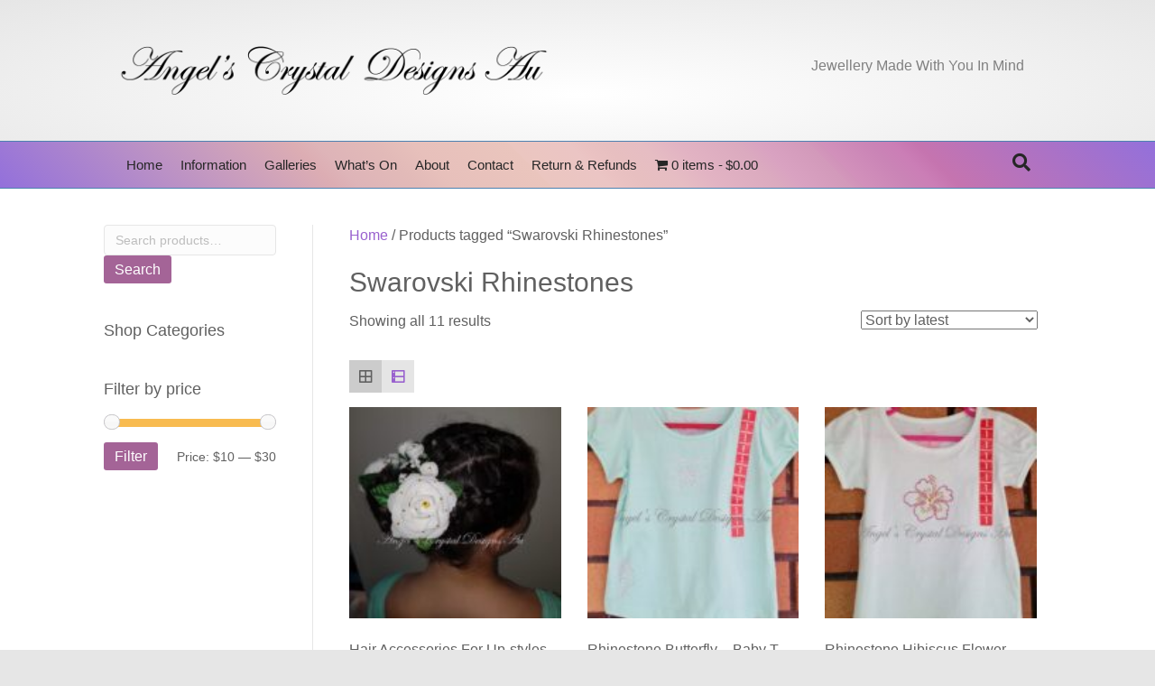

--- FILE ---
content_type: text/html; charset=UTF-8
request_url: https://angelscrystaldesignsau.com/product-tag/swarovski-rhinestones/
body_size: 20182
content:
<!DOCTYPE html>
<html lang="en-AU">
<head>
<meta charset="UTF-8" />
<meta name='viewport' content='width=device-width, initial-scale=1.0' />
<meta http-equiv='X-UA-Compatible' content='IE=edge' />
<link rel="profile" href="https://gmpg.org/xfn/11" />
<title>Swarovski Rhinestones &#8211; Angels Crystal Designs Au</title>
<style>
#wpadminbar #wp-admin-bar-wccp_free_top_button .ab-icon:before {
	content: "\f160";
	color: #02CA02;
	top: 3px;
}
#wpadminbar #wp-admin-bar-wccp_free_top_button .ab-icon {
	transform: rotate(45deg);
}
</style>
<meta name='robots' content='max-image-preview:large' />
	<style>img:is([sizes="auto" i], [sizes^="auto," i]) { contain-intrinsic-size: 3000px 1500px }</style>
	<link rel="alternate" type="application/rss+xml" title="Angels Crystal Designs Au &raquo; Feed" href="https://angelscrystaldesignsau.com/feed/" />
<link rel="alternate" type="application/rss+xml" title="Angels Crystal Designs Au &raquo; Comments Feed" href="https://angelscrystaldesignsau.com/comments/feed/" />
<link rel="alternate" type="application/rss+xml" title="Angels Crystal Designs Au &raquo; Swarovski Rhinestones Tag Feed" href="https://angelscrystaldesignsau.com/product-tag/swarovski-rhinestones/feed/" />
<script>
window._wpemojiSettings = {"baseUrl":"https:\/\/s.w.org\/images\/core\/emoji\/16.0.1\/72x72\/","ext":".png","svgUrl":"https:\/\/s.w.org\/images\/core\/emoji\/16.0.1\/svg\/","svgExt":".svg","source":{"concatemoji":"https:\/\/angelscrystaldesignsau.com\/wp-includes\/js\/wp-emoji-release.min.js?ver=6.8.3"}};
/*! This file is auto-generated */
!function(s,n){var o,i,e;function c(e){try{var t={supportTests:e,timestamp:(new Date).valueOf()};sessionStorage.setItem(o,JSON.stringify(t))}catch(e){}}function p(e,t,n){e.clearRect(0,0,e.canvas.width,e.canvas.height),e.fillText(t,0,0);var t=new Uint32Array(e.getImageData(0,0,e.canvas.width,e.canvas.height).data),a=(e.clearRect(0,0,e.canvas.width,e.canvas.height),e.fillText(n,0,0),new Uint32Array(e.getImageData(0,0,e.canvas.width,e.canvas.height).data));return t.every(function(e,t){return e===a[t]})}function u(e,t){e.clearRect(0,0,e.canvas.width,e.canvas.height),e.fillText(t,0,0);for(var n=e.getImageData(16,16,1,1),a=0;a<n.data.length;a++)if(0!==n.data[a])return!1;return!0}function f(e,t,n,a){switch(t){case"flag":return n(e,"\ud83c\udff3\ufe0f\u200d\u26a7\ufe0f","\ud83c\udff3\ufe0f\u200b\u26a7\ufe0f")?!1:!n(e,"\ud83c\udde8\ud83c\uddf6","\ud83c\udde8\u200b\ud83c\uddf6")&&!n(e,"\ud83c\udff4\udb40\udc67\udb40\udc62\udb40\udc65\udb40\udc6e\udb40\udc67\udb40\udc7f","\ud83c\udff4\u200b\udb40\udc67\u200b\udb40\udc62\u200b\udb40\udc65\u200b\udb40\udc6e\u200b\udb40\udc67\u200b\udb40\udc7f");case"emoji":return!a(e,"\ud83e\udedf")}return!1}function g(e,t,n,a){var r="undefined"!=typeof WorkerGlobalScope&&self instanceof WorkerGlobalScope?new OffscreenCanvas(300,150):s.createElement("canvas"),o=r.getContext("2d",{willReadFrequently:!0}),i=(o.textBaseline="top",o.font="600 32px Arial",{});return e.forEach(function(e){i[e]=t(o,e,n,a)}),i}function t(e){var t=s.createElement("script");t.src=e,t.defer=!0,s.head.appendChild(t)}"undefined"!=typeof Promise&&(o="wpEmojiSettingsSupports",i=["flag","emoji"],n.supports={everything:!0,everythingExceptFlag:!0},e=new Promise(function(e){s.addEventListener("DOMContentLoaded",e,{once:!0})}),new Promise(function(t){var n=function(){try{var e=JSON.parse(sessionStorage.getItem(o));if("object"==typeof e&&"number"==typeof e.timestamp&&(new Date).valueOf()<e.timestamp+604800&&"object"==typeof e.supportTests)return e.supportTests}catch(e){}return null}();if(!n){if("undefined"!=typeof Worker&&"undefined"!=typeof OffscreenCanvas&&"undefined"!=typeof URL&&URL.createObjectURL&&"undefined"!=typeof Blob)try{var e="postMessage("+g.toString()+"("+[JSON.stringify(i),f.toString(),p.toString(),u.toString()].join(",")+"));",a=new Blob([e],{type:"text/javascript"}),r=new Worker(URL.createObjectURL(a),{name:"wpTestEmojiSupports"});return void(r.onmessage=function(e){c(n=e.data),r.terminate(),t(n)})}catch(e){}c(n=g(i,f,p,u))}t(n)}).then(function(e){for(var t in e)n.supports[t]=e[t],n.supports.everything=n.supports.everything&&n.supports[t],"flag"!==t&&(n.supports.everythingExceptFlag=n.supports.everythingExceptFlag&&n.supports[t]);n.supports.everythingExceptFlag=n.supports.everythingExceptFlag&&!n.supports.flag,n.DOMReady=!1,n.readyCallback=function(){n.DOMReady=!0}}).then(function(){return e}).then(function(){var e;n.supports.everything||(n.readyCallback(),(e=n.source||{}).concatemoji?t(e.concatemoji):e.wpemoji&&e.twemoji&&(t(e.twemoji),t(e.wpemoji)))}))}((window,document),window._wpemojiSettings);
</script>
<link rel='stylesheet' id='ual-widget-css-css' href='https://angelscrystaldesignsau.com/wp-content/plugins/ultimate-ajax-login/inc/css/widget.css?ver=6.8.3' media='all' />
<link rel='stylesheet' id='ual-popmodal-css-css' href='https://angelscrystaldesignsau.com/wp-content/plugins/ultimate-ajax-login/lib/jquery-popmodal/popModal.min.css?ver=6.8.3' media='all' />
<style id='wp-emoji-styles-inline-css'>

	img.wp-smiley, img.emoji {
		display: inline !important;
		border: none !important;
		box-shadow: none !important;
		height: 1em !important;
		width: 1em !important;
		margin: 0 0.07em !important;
		vertical-align: -0.1em !important;
		background: none !important;
		padding: 0 !important;
	}
</style>
<link rel='stylesheet' id='wp-block-library-css' href='https://angelscrystaldesignsau.com/wp-includes/css/dist/block-library/style.min.css?ver=6.8.3' media='all' />
<style id='wp-block-library-theme-inline-css'>
.wp-block-audio :where(figcaption){color:#555;font-size:13px;text-align:center}.is-dark-theme .wp-block-audio :where(figcaption){color:#ffffffa6}.wp-block-audio{margin:0 0 1em}.wp-block-code{border:1px solid #ccc;border-radius:4px;font-family:Menlo,Consolas,monaco,monospace;padding:.8em 1em}.wp-block-embed :where(figcaption){color:#555;font-size:13px;text-align:center}.is-dark-theme .wp-block-embed :where(figcaption){color:#ffffffa6}.wp-block-embed{margin:0 0 1em}.blocks-gallery-caption{color:#555;font-size:13px;text-align:center}.is-dark-theme .blocks-gallery-caption{color:#ffffffa6}:root :where(.wp-block-image figcaption){color:#555;font-size:13px;text-align:center}.is-dark-theme :root :where(.wp-block-image figcaption){color:#ffffffa6}.wp-block-image{margin:0 0 1em}.wp-block-pullquote{border-bottom:4px solid;border-top:4px solid;color:currentColor;margin-bottom:1.75em}.wp-block-pullquote cite,.wp-block-pullquote footer,.wp-block-pullquote__citation{color:currentColor;font-size:.8125em;font-style:normal;text-transform:uppercase}.wp-block-quote{border-left:.25em solid;margin:0 0 1.75em;padding-left:1em}.wp-block-quote cite,.wp-block-quote footer{color:currentColor;font-size:.8125em;font-style:normal;position:relative}.wp-block-quote:where(.has-text-align-right){border-left:none;border-right:.25em solid;padding-left:0;padding-right:1em}.wp-block-quote:where(.has-text-align-center){border:none;padding-left:0}.wp-block-quote.is-large,.wp-block-quote.is-style-large,.wp-block-quote:where(.is-style-plain){border:none}.wp-block-search .wp-block-search__label{font-weight:700}.wp-block-search__button{border:1px solid #ccc;padding:.375em .625em}:where(.wp-block-group.has-background){padding:1.25em 2.375em}.wp-block-separator.has-css-opacity{opacity:.4}.wp-block-separator{border:none;border-bottom:2px solid;margin-left:auto;margin-right:auto}.wp-block-separator.has-alpha-channel-opacity{opacity:1}.wp-block-separator:not(.is-style-wide):not(.is-style-dots){width:100px}.wp-block-separator.has-background:not(.is-style-dots){border-bottom:none;height:1px}.wp-block-separator.has-background:not(.is-style-wide):not(.is-style-dots){height:2px}.wp-block-table{margin:0 0 1em}.wp-block-table td,.wp-block-table th{word-break:normal}.wp-block-table :where(figcaption){color:#555;font-size:13px;text-align:center}.is-dark-theme .wp-block-table :where(figcaption){color:#ffffffa6}.wp-block-video :where(figcaption){color:#555;font-size:13px;text-align:center}.is-dark-theme .wp-block-video :where(figcaption){color:#ffffffa6}.wp-block-video{margin:0 0 1em}:root :where(.wp-block-template-part.has-background){margin-bottom:0;margin-top:0;padding:1.25em 2.375em}
</style>
<style id='classic-theme-styles-inline-css'>
/*! This file is auto-generated */
.wp-block-button__link{color:#fff;background-color:#32373c;border-radius:9999px;box-shadow:none;text-decoration:none;padding:calc(.667em + 2px) calc(1.333em + 2px);font-size:1.125em}.wp-block-file__button{background:#32373c;color:#fff;text-decoration:none}
</style>
<style id='global-styles-inline-css'>
:root{--wp--preset--aspect-ratio--square: 1;--wp--preset--aspect-ratio--4-3: 4/3;--wp--preset--aspect-ratio--3-4: 3/4;--wp--preset--aspect-ratio--3-2: 3/2;--wp--preset--aspect-ratio--2-3: 2/3;--wp--preset--aspect-ratio--16-9: 16/9;--wp--preset--aspect-ratio--9-16: 9/16;--wp--preset--color--black: #000000;--wp--preset--color--cyan-bluish-gray: #abb8c3;--wp--preset--color--white: #ffffff;--wp--preset--color--pale-pink: #f78da7;--wp--preset--color--vivid-red: #cf2e2e;--wp--preset--color--luminous-vivid-orange: #ff6900;--wp--preset--color--luminous-vivid-amber: #fcb900;--wp--preset--color--light-green-cyan: #7bdcb5;--wp--preset--color--vivid-green-cyan: #00d084;--wp--preset--color--pale-cyan-blue: #8ed1fc;--wp--preset--color--vivid-cyan-blue: #0693e3;--wp--preset--color--vivid-purple: #9b51e0;--wp--preset--color--fl-heading-text: #606060;--wp--preset--color--fl-body-bg: #e6e6e6;--wp--preset--color--fl-body-text: #606060;--wp--preset--color--fl-accent: #9961ce;--wp--preset--color--fl-accent-hover: #428bca;--wp--preset--color--fl-topbar-bg: #fafafa;--wp--preset--color--fl-topbar-text: #808080;--wp--preset--color--fl-topbar-link: #428bca;--wp--preset--color--fl-topbar-hover: #428bca;--wp--preset--color--fl-header-bg: #ffffff;--wp--preset--color--fl-header-text: #808080;--wp--preset--color--fl-header-link: #808080;--wp--preset--color--fl-header-hover: #428bca;--wp--preset--color--fl-nav-bg: #385f82;--wp--preset--color--fl-nav-link: #262626;--wp--preset--color--fl-nav-hover: #ffffff;--wp--preset--color--fl-content-bg: #ffffff;--wp--preset--color--fl-footer-widgets-bg: #fafafa;--wp--preset--color--fl-footer-widgets-text: #808080;--wp--preset--color--fl-footer-widgets-link: #428bca;--wp--preset--color--fl-footer-widgets-hover: #428bca;--wp--preset--color--fl-footer-bg: #385f82;--wp--preset--color--fl-footer-text: #000000;--wp--preset--color--fl-footer-link: #c4cfda;--wp--preset--color--fl-footer-hover: #ffffff;--wp--preset--gradient--vivid-cyan-blue-to-vivid-purple: linear-gradient(135deg,rgba(6,147,227,1) 0%,rgb(155,81,224) 100%);--wp--preset--gradient--light-green-cyan-to-vivid-green-cyan: linear-gradient(135deg,rgb(122,220,180) 0%,rgb(0,208,130) 100%);--wp--preset--gradient--luminous-vivid-amber-to-luminous-vivid-orange: linear-gradient(135deg,rgba(252,185,0,1) 0%,rgba(255,105,0,1) 100%);--wp--preset--gradient--luminous-vivid-orange-to-vivid-red: linear-gradient(135deg,rgba(255,105,0,1) 0%,rgb(207,46,46) 100%);--wp--preset--gradient--very-light-gray-to-cyan-bluish-gray: linear-gradient(135deg,rgb(238,238,238) 0%,rgb(169,184,195) 100%);--wp--preset--gradient--cool-to-warm-spectrum: linear-gradient(135deg,rgb(74,234,220) 0%,rgb(151,120,209) 20%,rgb(207,42,186) 40%,rgb(238,44,130) 60%,rgb(251,105,98) 80%,rgb(254,248,76) 100%);--wp--preset--gradient--blush-light-purple: linear-gradient(135deg,rgb(255,206,236) 0%,rgb(152,150,240) 100%);--wp--preset--gradient--blush-bordeaux: linear-gradient(135deg,rgb(254,205,165) 0%,rgb(254,45,45) 50%,rgb(107,0,62) 100%);--wp--preset--gradient--luminous-dusk: linear-gradient(135deg,rgb(255,203,112) 0%,rgb(199,81,192) 50%,rgb(65,88,208) 100%);--wp--preset--gradient--pale-ocean: linear-gradient(135deg,rgb(255,245,203) 0%,rgb(182,227,212) 50%,rgb(51,167,181) 100%);--wp--preset--gradient--electric-grass: linear-gradient(135deg,rgb(202,248,128) 0%,rgb(113,206,126) 100%);--wp--preset--gradient--midnight: linear-gradient(135deg,rgb(2,3,129) 0%,rgb(40,116,252) 100%);--wp--preset--font-size--small: 13px;--wp--preset--font-size--medium: 20px;--wp--preset--font-size--large: 36px;--wp--preset--font-size--x-large: 42px;--wp--preset--spacing--20: 0.44rem;--wp--preset--spacing--30: 0.67rem;--wp--preset--spacing--40: 1rem;--wp--preset--spacing--50: 1.5rem;--wp--preset--spacing--60: 2.25rem;--wp--preset--spacing--70: 3.38rem;--wp--preset--spacing--80: 5.06rem;--wp--preset--shadow--natural: 6px 6px 9px rgba(0, 0, 0, 0.2);--wp--preset--shadow--deep: 12px 12px 50px rgba(0, 0, 0, 0.4);--wp--preset--shadow--sharp: 6px 6px 0px rgba(0, 0, 0, 0.2);--wp--preset--shadow--outlined: 6px 6px 0px -3px rgba(255, 255, 255, 1), 6px 6px rgba(0, 0, 0, 1);--wp--preset--shadow--crisp: 6px 6px 0px rgba(0, 0, 0, 1);}:where(.is-layout-flex){gap: 0.5em;}:where(.is-layout-grid){gap: 0.5em;}body .is-layout-flex{display: flex;}.is-layout-flex{flex-wrap: wrap;align-items: center;}.is-layout-flex > :is(*, div){margin: 0;}body .is-layout-grid{display: grid;}.is-layout-grid > :is(*, div){margin: 0;}:where(.wp-block-columns.is-layout-flex){gap: 2em;}:where(.wp-block-columns.is-layout-grid){gap: 2em;}:where(.wp-block-post-template.is-layout-flex){gap: 1.25em;}:where(.wp-block-post-template.is-layout-grid){gap: 1.25em;}.has-black-color{color: var(--wp--preset--color--black) !important;}.has-cyan-bluish-gray-color{color: var(--wp--preset--color--cyan-bluish-gray) !important;}.has-white-color{color: var(--wp--preset--color--white) !important;}.has-pale-pink-color{color: var(--wp--preset--color--pale-pink) !important;}.has-vivid-red-color{color: var(--wp--preset--color--vivid-red) !important;}.has-luminous-vivid-orange-color{color: var(--wp--preset--color--luminous-vivid-orange) !important;}.has-luminous-vivid-amber-color{color: var(--wp--preset--color--luminous-vivid-amber) !important;}.has-light-green-cyan-color{color: var(--wp--preset--color--light-green-cyan) !important;}.has-vivid-green-cyan-color{color: var(--wp--preset--color--vivid-green-cyan) !important;}.has-pale-cyan-blue-color{color: var(--wp--preset--color--pale-cyan-blue) !important;}.has-vivid-cyan-blue-color{color: var(--wp--preset--color--vivid-cyan-blue) !important;}.has-vivid-purple-color{color: var(--wp--preset--color--vivid-purple) !important;}.has-black-background-color{background-color: var(--wp--preset--color--black) !important;}.has-cyan-bluish-gray-background-color{background-color: var(--wp--preset--color--cyan-bluish-gray) !important;}.has-white-background-color{background-color: var(--wp--preset--color--white) !important;}.has-pale-pink-background-color{background-color: var(--wp--preset--color--pale-pink) !important;}.has-vivid-red-background-color{background-color: var(--wp--preset--color--vivid-red) !important;}.has-luminous-vivid-orange-background-color{background-color: var(--wp--preset--color--luminous-vivid-orange) !important;}.has-luminous-vivid-amber-background-color{background-color: var(--wp--preset--color--luminous-vivid-amber) !important;}.has-light-green-cyan-background-color{background-color: var(--wp--preset--color--light-green-cyan) !important;}.has-vivid-green-cyan-background-color{background-color: var(--wp--preset--color--vivid-green-cyan) !important;}.has-pale-cyan-blue-background-color{background-color: var(--wp--preset--color--pale-cyan-blue) !important;}.has-vivid-cyan-blue-background-color{background-color: var(--wp--preset--color--vivid-cyan-blue) !important;}.has-vivid-purple-background-color{background-color: var(--wp--preset--color--vivid-purple) !important;}.has-black-border-color{border-color: var(--wp--preset--color--black) !important;}.has-cyan-bluish-gray-border-color{border-color: var(--wp--preset--color--cyan-bluish-gray) !important;}.has-white-border-color{border-color: var(--wp--preset--color--white) !important;}.has-pale-pink-border-color{border-color: var(--wp--preset--color--pale-pink) !important;}.has-vivid-red-border-color{border-color: var(--wp--preset--color--vivid-red) !important;}.has-luminous-vivid-orange-border-color{border-color: var(--wp--preset--color--luminous-vivid-orange) !important;}.has-luminous-vivid-amber-border-color{border-color: var(--wp--preset--color--luminous-vivid-amber) !important;}.has-light-green-cyan-border-color{border-color: var(--wp--preset--color--light-green-cyan) !important;}.has-vivid-green-cyan-border-color{border-color: var(--wp--preset--color--vivid-green-cyan) !important;}.has-pale-cyan-blue-border-color{border-color: var(--wp--preset--color--pale-cyan-blue) !important;}.has-vivid-cyan-blue-border-color{border-color: var(--wp--preset--color--vivid-cyan-blue) !important;}.has-vivid-purple-border-color{border-color: var(--wp--preset--color--vivid-purple) !important;}.has-vivid-cyan-blue-to-vivid-purple-gradient-background{background: var(--wp--preset--gradient--vivid-cyan-blue-to-vivid-purple) !important;}.has-light-green-cyan-to-vivid-green-cyan-gradient-background{background: var(--wp--preset--gradient--light-green-cyan-to-vivid-green-cyan) !important;}.has-luminous-vivid-amber-to-luminous-vivid-orange-gradient-background{background: var(--wp--preset--gradient--luminous-vivid-amber-to-luminous-vivid-orange) !important;}.has-luminous-vivid-orange-to-vivid-red-gradient-background{background: var(--wp--preset--gradient--luminous-vivid-orange-to-vivid-red) !important;}.has-very-light-gray-to-cyan-bluish-gray-gradient-background{background: var(--wp--preset--gradient--very-light-gray-to-cyan-bluish-gray) !important;}.has-cool-to-warm-spectrum-gradient-background{background: var(--wp--preset--gradient--cool-to-warm-spectrum) !important;}.has-blush-light-purple-gradient-background{background: var(--wp--preset--gradient--blush-light-purple) !important;}.has-blush-bordeaux-gradient-background{background: var(--wp--preset--gradient--blush-bordeaux) !important;}.has-luminous-dusk-gradient-background{background: var(--wp--preset--gradient--luminous-dusk) !important;}.has-pale-ocean-gradient-background{background: var(--wp--preset--gradient--pale-ocean) !important;}.has-electric-grass-gradient-background{background: var(--wp--preset--gradient--electric-grass) !important;}.has-midnight-gradient-background{background: var(--wp--preset--gradient--midnight) !important;}.has-small-font-size{font-size: var(--wp--preset--font-size--small) !important;}.has-medium-font-size{font-size: var(--wp--preset--font-size--medium) !important;}.has-large-font-size{font-size: var(--wp--preset--font-size--large) !important;}.has-x-large-font-size{font-size: var(--wp--preset--font-size--x-large) !important;}
:where(.wp-block-post-template.is-layout-flex){gap: 1.25em;}:where(.wp-block-post-template.is-layout-grid){gap: 1.25em;}
:where(.wp-block-columns.is-layout-flex){gap: 2em;}:where(.wp-block-columns.is-layout-grid){gap: 2em;}
:root :where(.wp-block-pullquote){font-size: 1.5em;line-height: 1.6;}
</style>
<link rel='stylesheet' id='events-manager-css' href='https://angelscrystaldesignsau.com/wp-content/plugins/events-manager/includes/css/events-manager.min.css?ver=7.2.3.1' media='all' />
<style id='events-manager-inline-css'>
body .em { --font-family : inherit; --font-weight : inherit; --font-size : 1em; --line-height : inherit; }
</style>
<link rel='stylesheet' id='spacexchimp_p008-font-awesome-css-frontend-css' href='https://angelscrystaldesignsau.com/wp-content/plugins/simple-scroll-to-top-button/inc/lib/font-awesome/css/font-awesome.css?ver=4.46' media='screen' />
<link rel='stylesheet' id='spacexchimp_p008-frontend-css-css' href='https://angelscrystaldesignsau.com/wp-content/plugins/simple-scroll-to-top-button/inc/css/frontend.css?ver=4.46' media='all' />
<style id='spacexchimp_p008-frontend-css-inline-css'>

                    #ssttbutton {
                        font-size: 32px;
                    }
                    .ssttbutton-background {
                        color: #964ae2;
                    }
                    .ssttbutton-symbol {
                        color: #2327e0;
                    }
                  
</style>
<link rel='stylesheet' id='wpmenucart-icons-css' href='https://angelscrystaldesignsau.com/wp-content/plugins/woocommerce-menu-bar-cart/assets/css/wpmenucart-icons.min.css?ver=2.14.12' media='all' />
<style id='wpmenucart-icons-inline-css'>
@font-face{font-family:WPMenuCart;src:url(https://angelscrystaldesignsau.com/wp-content/plugins/woocommerce-menu-bar-cart/assets/fonts/WPMenuCart.eot);src:url(https://angelscrystaldesignsau.com/wp-content/plugins/woocommerce-menu-bar-cart/assets/fonts/WPMenuCart.eot?#iefix) format('embedded-opentype'),url(https://angelscrystaldesignsau.com/wp-content/plugins/woocommerce-menu-bar-cart/assets/fonts/WPMenuCart.woff2) format('woff2'),url(https://angelscrystaldesignsau.com/wp-content/plugins/woocommerce-menu-bar-cart/assets/fonts/WPMenuCart.woff) format('woff'),url(https://angelscrystaldesignsau.com/wp-content/plugins/woocommerce-menu-bar-cart/assets/fonts/WPMenuCart.ttf) format('truetype'),url(https://angelscrystaldesignsau.com/wp-content/plugins/woocommerce-menu-bar-cart/assets/fonts/WPMenuCart.svg#WPMenuCart) format('svg');font-weight:400;font-style:normal;font-display:swap}
</style>
<link rel='stylesheet' id='wpmenucart-css' href='https://angelscrystaldesignsau.com/wp-content/plugins/woocommerce-menu-bar-cart/assets/css/wpmenucart-main.min.css?ver=2.14.12' media='all' />
<link rel='stylesheet' id='woocommerce-wishlists-css' href='https://angelscrystaldesignsau.com/wp-content/plugins/woocommerce-wishlists/assets/css/woocommerce-wishlists.css?ver=6.8.3' media='all' />
<link rel='stylesheet' id='woocommerce-layout-css' href='https://angelscrystaldesignsau.com/wp-content/plugins/woocommerce/assets/css/woocommerce-layout.css?ver=10.4.3' media='all' />
<link rel='stylesheet' id='woocommerce-smallscreen-css' href='https://angelscrystaldesignsau.com/wp-content/plugins/woocommerce/assets/css/woocommerce-smallscreen.css?ver=10.4.3' media='only screen and (max-width: 767px)' />
<link rel='stylesheet' id='woocommerce-general-css' href='https://angelscrystaldesignsau.com/wp-content/plugins/woocommerce/assets/css/woocommerce.css?ver=10.4.3' media='all' />
<style id='woocommerce-inline-inline-css'>
.woocommerce form .form-row .required { visibility: visible; }
</style>
<link rel='stylesheet' id='if-menu-site-css-css' href='https://angelscrystaldesignsau.com/wp-content/plugins/if-menu/assets/if-menu-site.css?ver=6.8.3' media='all' />
<link rel='stylesheet' id='wc-deposits-frontend-css' href='https://angelscrystaldesignsau.com/wp-content/plugins/woocommerce-deposits/assets/css/frontend.css?ver=1.1.10' media='all' />
<link rel='stylesheet' id='yith-quick-view-css' href='https://angelscrystaldesignsau.com/wp-content/plugins/yith-woocommerce-quick-view/assets/css/yith-quick-view.css?ver=2.10.0' media='all' />
<style id='yith-quick-view-inline-css'>

				#yith-quick-view-modal .yith-quick-view-overlay{background:rgba( 0, 0, 0, 0.8)}
				#yith-quick-view-modal .yith-wcqv-main{background:#ffffff;}
				#yith-quick-view-close{color:#0d4ad7;}
				#yith-quick-view-close:hover{color:#ff0000;}
</style>
<link rel='stylesheet' id='wp-fullcalendar-css' href='https://angelscrystaldesignsau.com/wp-content/plugins/wp-fullcalendar/includes/css/main.css?ver=1.6' media='all' />
<link rel='stylesheet' id='wp-fullcalendar-tippy-light-border-css' href='https://angelscrystaldesignsau.com/wp-content/plugins/wp-fullcalendar/includes/css/tippy/light-border.css?ver=1.6' media='all' />
<link rel='stylesheet' id='jquery-ui-css' href='https://angelscrystaldesignsau.com/wp-content/plugins/wp-fullcalendar/includes/css/jquery-ui/ui-lightness/jquery-ui.min.css?ver=1.6' media='all' />
<link rel='stylesheet' id='jquery-ui-theme-css' href='https://angelscrystaldesignsau.com/wp-content/plugins/wp-fullcalendar/includes/css/jquery-ui/ui-lightness/theme.css?ver=1.6' media='all' />
<link rel='stylesheet' id='wp-members-css' href='https://angelscrystaldesignsau.com/wp-content/plugins/wp-members/assets/css/forms/generic-no-float.min.css?ver=3.5.5.1' media='all' />
<link rel='stylesheet' id='afterpay_fancybox_css-css' href='https://angelscrystaldesignsau.com/wp-content/plugins/afterpay-woocommerce-master/js/fancybox2/jquery.fancybox.css?ver=6.8.3' media='all' />
<link rel='stylesheet' id='afterpay_css-css' href='https://angelscrystaldesignsau.com/wp-content/plugins/afterpay-woocommerce-master/css/afterpay.css?ver=6.8.3' media='all' />
<link rel='stylesheet' id='grid-list-layout-css' href='https://angelscrystaldesignsau.com/wp-content/plugins/woocommerce-grid-list-toggle/assets/css/style.css?ver=6.8.3' media='all' />
<link rel='stylesheet' id='grid-list-button-css' href='https://angelscrystaldesignsau.com/wp-content/plugins/woocommerce-grid-list-toggle/assets/css/button.css?ver=6.8.3' media='all' />
<link rel='stylesheet' id='dashicons-css' href='https://angelscrystaldesignsau.com/wp-includes/css/dashicons.min.css?ver=6.8.3' media='all' />
<style id='dashicons-inline-css'>
[data-font="Dashicons"]:before {font-family: 'Dashicons' !important;content: attr(data-icon) !important;speak: none !important;font-weight: normal !important;font-variant: normal !important;text-transform: none !important;line-height: 1 !important;font-style: normal !important;-webkit-font-smoothing: antialiased !important;-moz-osx-font-smoothing: grayscale !important;}
</style>
<link rel='stylesheet' id='jquery-magnificpopup-css' href='https://angelscrystaldesignsau.com/wp-content/plugins/bb-plugin/css/jquery.magnificpopup.min.css?ver=2.9.4.2' media='all' />
<link rel='stylesheet' id='bootstrap-css' href='https://angelscrystaldesignsau.com/wp-content/themes/bb-theme/css/bootstrap.min.css?ver=1.7.19.1' media='all' />
<link rel='stylesheet' id='fl-automator-skin-css' href='https://angelscrystaldesignsau.com/wp-content/uploads/bb-theme/skin-69434081be48e.css?ver=1.7.19.1' media='all' />
<script src="https://angelscrystaldesignsau.com/wp-includes/js/jquery/jquery.min.js?ver=3.7.1" id="jquery-core-js"></script>
<script src="https://angelscrystaldesignsau.com/wp-includes/js/jquery/jquery-migrate.min.js?ver=3.4.1" id="jquery-migrate-js"></script>
<script src="https://angelscrystaldesignsau.com/wp-content/plugins/ultimate-ajax-login/inc/js/jquery.blockUI.js?ver=6.8.3" id="ual-blockui-js-js"></script>
<script src="https://angelscrystaldesignsau.com/wp-includes/js/jquery/ui/core.min.js?ver=1.13.3" id="jquery-ui-core-js"></script>
<script src="https://angelscrystaldesignsau.com/wp-includes/js/jquery/ui/mouse.min.js?ver=1.13.3" id="jquery-ui-mouse-js"></script>
<script src="https://angelscrystaldesignsau.com/wp-includes/js/jquery/ui/resizable.min.js?ver=1.13.3" id="jquery-ui-resizable-js"></script>
<script src="https://angelscrystaldesignsau.com/wp-includes/js/jquery/ui/draggable.min.js?ver=1.13.3" id="jquery-ui-draggable-js"></script>
<script src="https://angelscrystaldesignsau.com/wp-includes/js/jquery/ui/controlgroup.min.js?ver=1.13.3" id="jquery-ui-controlgroup-js"></script>
<script src="https://angelscrystaldesignsau.com/wp-includes/js/jquery/ui/checkboxradio.min.js?ver=1.13.3" id="jquery-ui-checkboxradio-js"></script>
<script src="https://angelscrystaldesignsau.com/wp-includes/js/jquery/ui/button.min.js?ver=1.13.3" id="jquery-ui-button-js"></script>
<script src="https://angelscrystaldesignsau.com/wp-includes/js/jquery/ui/dialog.min.js?ver=1.13.3" id="jquery-ui-dialog-js"></script>
<script src="https://angelscrystaldesignsau.com/wp-content/plugins/ultimate-ajax-login/inc/js/widget.js?ver=6.8.3" id="ual-widget-js-js"></script>
<script src="https://angelscrystaldesignsau.com/wp-includes/js/jquery/ui/sortable.min.js?ver=1.13.3" id="jquery-ui-sortable-js"></script>
<script src="https://angelscrystaldesignsau.com/wp-includes/js/jquery/ui/datepicker.min.js?ver=1.13.3" id="jquery-ui-datepicker-js"></script>
<script id="jquery-ui-datepicker-js-after">
jQuery(function(jQuery){jQuery.datepicker.setDefaults({"closeText":"Close","currentText":"Today","monthNames":["January","February","March","April","May","June","July","August","September","October","November","December"],"monthNamesShort":["Jan","Feb","Mar","Apr","May","Jun","Jul","Aug","Sep","Oct","Nov","Dec"],"nextText":"Next","prevText":"Previous","dayNames":["Sunday","Monday","Tuesday","Wednesday","Thursday","Friday","Saturday"],"dayNamesShort":["Sun","Mon","Tue","Wed","Thu","Fri","Sat"],"dayNamesMin":["S","M","T","W","T","F","S"],"dateFormat":"dd\/mm\/yy","firstDay":0,"isRTL":false});});
</script>
<script id="events-manager-js-extra">
var EM = {"ajaxurl":"https:\/\/angelscrystaldesignsau.com\/wp-admin\/admin-ajax.php","locationajaxurl":"https:\/\/angelscrystaldesignsau.com\/wp-admin\/admin-ajax.php?action=locations_search","firstDay":"0","locale":"en","dateFormat":"yy-mm-dd","ui_css":"https:\/\/angelscrystaldesignsau.com\/wp-content\/plugins\/events-manager\/includes\/css\/jquery-ui\/build.min.css","show24hours":"0","is_ssl":"1","autocomplete_limit":"10","calendar":{"breakpoints":{"small":560,"medium":908,"large":false},"month_format":"M Y"},"phone":"","datepicker":{"format":"d\/m\/Y"},"search":{"breakpoints":{"small":650,"medium":850,"full":false}},"url":"https:\/\/angelscrystaldesignsau.com\/wp-content\/plugins\/events-manager","assets":{"input.em-uploader":{"js":{"em-uploader":{"url":"https:\/\/angelscrystaldesignsau.com\/wp-content\/plugins\/events-manager\/includes\/js\/em-uploader.js?v=7.2.3.1","event":"em_uploader_ready"}}},".em-event-editor":{"js":{"event-editor":{"url":"https:\/\/angelscrystaldesignsau.com\/wp-content\/plugins\/events-manager\/includes\/js\/events-manager-event-editor.js?v=7.2.3.1","event":"em_event_editor_ready"}},"css":{"event-editor":"https:\/\/angelscrystaldesignsau.com\/wp-content\/plugins\/events-manager\/includes\/css\/events-manager-event-editor.min.css?v=7.2.3.1"}},".em-recurrence-sets, .em-timezone":{"js":{"luxon":{"url":"luxon\/luxon.js?v=7.2.3.1","event":"em_luxon_ready"}}},".em-booking-form, #em-booking-form, .em-booking-recurring, .em-event-booking-form":{"js":{"em-bookings":{"url":"https:\/\/angelscrystaldesignsau.com\/wp-content\/plugins\/events-manager\/includes\/js\/bookingsform.js?v=7.2.3.1","event":"em_booking_form_js_loaded"}}},"#em-opt-archetypes":{"js":{"archetypes":"https:\/\/angelscrystaldesignsau.com\/wp-content\/plugins\/events-manager\/includes\/js\/admin-archetype-editor.js?v=7.2.3.1","archetypes_ms":"https:\/\/angelscrystaldesignsau.com\/wp-content\/plugins\/events-manager\/includes\/js\/admin-archetypes.js?v=7.2.3.1","qs":"qs\/qs.js?v=7.2.3.1"}}},"cached":"","txt_search":"Search","txt_searching":"Searching...","txt_loading":"Loading..."};
</script>
<script src="https://angelscrystaldesignsau.com/wp-content/plugins/events-manager/includes/js/events-manager.js?ver=7.2.3.1" id="events-manager-js"></script>
<script id="woocommerce-wishlists-js-extra">
var wishlist_params = {"root_url":"https:\/\/angelscrystaldesignsau.com","current_url":"\/product-tag\/swarovski-rhinestones\/","are_you_sure":"Are you sure?"};
</script>
<script src="https://angelscrystaldesignsau.com/wp-content/plugins/woocommerce-wishlists/assets/js/woocommerce-wishlists.js?ver=6.8.3" id="woocommerce-wishlists-js"></script>
<script src="https://angelscrystaldesignsau.com/wp-content/plugins/woocommerce-wishlists/assets/js/bootstrap-modal.js?ver=6.8.3" id="bootstrap-modal-js"></script>
<script src="https://angelscrystaldesignsau.com/wp-content/plugins/woocommerce/assets/js/jquery-blockui/jquery.blockUI.min.js?ver=2.7.0-wc.10.4.3" id="wc-jquery-blockui-js" defer data-wp-strategy="defer"></script>
<script id="wc-add-to-cart-js-extra">
var wc_add_to_cart_params = {"ajax_url":"\/wp-admin\/admin-ajax.php","wc_ajax_url":"\/?wc-ajax=%%endpoint%%","i18n_view_cart":"View cart","cart_url":"https:\/\/angelscrystaldesignsau.com\/cart\/","is_cart":"","cart_redirect_after_add":"no"};
</script>
<script src="https://angelscrystaldesignsau.com/wp-content/plugins/woocommerce/assets/js/frontend/add-to-cart.min.js?ver=10.4.3" id="wc-add-to-cart-js" defer data-wp-strategy="defer"></script>
<script src="https://angelscrystaldesignsau.com/wp-content/plugins/woocommerce/assets/js/js-cookie/js.cookie.min.js?ver=2.1.4-wc.10.4.3" id="wc-js-cookie-js" defer data-wp-strategy="defer"></script>
<script id="woocommerce-js-extra">
var woocommerce_params = {"ajax_url":"\/wp-admin\/admin-ajax.php","wc_ajax_url":"\/?wc-ajax=%%endpoint%%","i18n_password_show":"Show password","i18n_password_hide":"Hide password"};
</script>
<script src="https://angelscrystaldesignsau.com/wp-content/plugins/woocommerce/assets/js/frontend/woocommerce.min.js?ver=10.4.3" id="woocommerce-js" defer data-wp-strategy="defer"></script>
<script src="https://angelscrystaldesignsau.com/wp-includes/js/jquery/ui/menu.min.js?ver=1.13.3" id="jquery-ui-menu-js"></script>
<script src="https://angelscrystaldesignsau.com/wp-includes/js/jquery/ui/selectmenu.min.js?ver=1.13.3" id="jquery-ui-selectmenu-js"></script>
<script src="https://angelscrystaldesignsau.com/wp-includes/js/jquery/ui/tooltip.min.js?ver=1.13.3" id="jquery-ui-tooltip-js"></script>
<script src="https://angelscrystaldesignsau.com/wp-includes/js/dist/vendor/moment.min.js?ver=2.30.1" id="moment-js"></script>
<script id="moment-js-after">
moment.updateLocale( 'en_AU', {"months":["January","February","March","April","May","June","July","August","September","October","November","December"],"monthsShort":["Jan","Feb","Mar","Apr","May","Jun","Jul","Aug","Sep","Oct","Nov","Dec"],"weekdays":["Sunday","Monday","Tuesday","Wednesday","Thursday","Friday","Saturday"],"weekdaysShort":["Sun","Mon","Tue","Wed","Thu","Fri","Sat"],"week":{"dow":0},"longDateFormat":{"LT":"g:i a","LTS":null,"L":null,"LL":"d\/m\/Y","LLL":"j F Y g:i a","LLLL":null}} );
</script>
<script id="wp-fullcalendar-js-extra">
var WPFC = {"ajaxurl":"https:\/\/angelscrystaldesignsau.com\/wp-admin\/admin-ajax.php?action=WP_FullCalendar","firstDay":"0","wpfc_theme":"jquery-ui","wpfc_limit":"3","wpfc_limit_txt":"more ...","timeFormat":"h(:mm)A","defaultView":"month","weekends":"true","header":{"left":"prev,next today","center":"title","right":"month,basicWeek,basicDay"},"wpfc_qtips":"1","tippy_theme":"light-border","tippy_placement":"auto","tippy_loading":"Loading..."};
</script>
<script src="https://angelscrystaldesignsau.com/wp-content/plugins/wp-fullcalendar/includes/js/main.js?ver=1.6" id="wp-fullcalendar-js"></script>
<script src="https://angelscrystaldesignsau.com/wp-content/plugins/afterpay-woocommerce-master/js/fancybox2/jquery.fancybox.js?ver=6.8.3" id="afterpay_fancybox_js-js"></script>
<script src="https://angelscrystaldesignsau.com/wp-content/plugins/afterpay-woocommerce-master/js/afterpay.js?ver=6.8.3" id="afterpay_js-js"></script>
<script src="https://angelscrystaldesignsau.com/wp-content/plugins/afterpay-woocommerce-master/js/afterpay-admin.js?ver=6.8.3" id="afterpay_admin_js-js"></script>
<script src="https://angelscrystaldesignsau.com/wp-content/plugins/woocommerce-grid-list-toggle/assets/js/jquery.cookie.min.js?ver=6.8.3" id="cookie-js"></script>
<script src="https://angelscrystaldesignsau.com/wp-content/plugins/woocommerce-grid-list-toggle/assets/js/jquery.gridlistview.min.js?ver=6.8.3" id="grid-list-scripts-js"></script>
<link rel="https://api.w.org/" href="https://angelscrystaldesignsau.com/wp-json/" /><link rel="alternate" title="JSON" type="application/json" href="https://angelscrystaldesignsau.com/wp-json/wp/v2/product_tag/353" /><link rel="EditURI" type="application/rsd+xml" title="RSD" href="https://angelscrystaldesignsau.com/xmlrpc.php?rsd" />
<meta name="generator" content="WordPress 6.8.3" />
<meta name="generator" content="WooCommerce 10.4.3" />
<script id="wpcp_disable_selection" type="text/javascript">
var image_save_msg='You are not allowed to save images!';
	var no_menu_msg='Context Menu disabled!';
	var smessage = "Content is protected !!";

function disableEnterKey(e)
{
	var elemtype = e.target.tagName;
	
	elemtype = elemtype.toUpperCase();
	
	if (elemtype == "TEXT" || elemtype == "TEXTAREA" || elemtype == "INPUT" || elemtype == "PASSWORD" || elemtype == "SELECT" || elemtype == "OPTION" || elemtype == "EMBED")
	{
		elemtype = 'TEXT';
	}
	
	if (e.ctrlKey){
     var key;
     if(window.event)
          key = window.event.keyCode;     //IE
     else
          key = e.which;     //firefox (97)
    //if (key != 17) alert(key);
     if (elemtype!= 'TEXT' && (key == 97 || key == 65 || key == 67 || key == 99 || key == 88 || key == 120 || key == 26 || key == 85  || key == 86 || key == 83 || key == 43 || key == 73))
     {
		if(wccp_free_iscontenteditable(e)) return true;
		show_wpcp_message('You are not allowed to copy content or view source');
		return false;
     }else
     	return true;
     }
}


/*For contenteditable tags*/
function wccp_free_iscontenteditable(e)
{
	var e = e || window.event; // also there is no e.target property in IE. instead IE uses window.event.srcElement
  	
	var target = e.target || e.srcElement;

	var elemtype = e.target.nodeName;
	
	elemtype = elemtype.toUpperCase();
	
	var iscontenteditable = "false";
		
	if(typeof target.getAttribute!="undefined" ) iscontenteditable = target.getAttribute("contenteditable"); // Return true or false as string
	
	var iscontenteditable2 = false;
	
	if(typeof target.isContentEditable!="undefined" ) iscontenteditable2 = target.isContentEditable; // Return true or false as boolean

	if(target.parentElement.isContentEditable) iscontenteditable2 = true;
	
	if (iscontenteditable == "true" || iscontenteditable2 == true)
	{
		if(typeof target.style!="undefined" ) target.style.cursor = "text";
		
		return true;
	}
}

////////////////////////////////////
function disable_copy(e)
{	
	var e = e || window.event; // also there is no e.target property in IE. instead IE uses window.event.srcElement
	
	var elemtype = e.target.tagName;
	
	elemtype = elemtype.toUpperCase();
	
	if (elemtype == "TEXT" || elemtype == "TEXTAREA" || elemtype == "INPUT" || elemtype == "PASSWORD" || elemtype == "SELECT" || elemtype == "OPTION" || elemtype == "EMBED")
	{
		elemtype = 'TEXT';
	}
	
	if(wccp_free_iscontenteditable(e)) return true;
	
	var isSafari = /Safari/.test(navigator.userAgent) && /Apple Computer/.test(navigator.vendor);
	
	var checker_IMG = '';
	if (elemtype == "IMG" && checker_IMG == 'checked' && e.detail >= 2) {show_wpcp_message(alertMsg_IMG);return false;}
	if (elemtype != "TEXT")
	{
		if (smessage !== "" && e.detail == 2)
			show_wpcp_message(smessage);
		
		if (isSafari)
			return true;
		else
			return false;
	}	
}

//////////////////////////////////////////
function disable_copy_ie()
{
	var e = e || window.event;
	var elemtype = window.event.srcElement.nodeName;
	elemtype = elemtype.toUpperCase();
	if(wccp_free_iscontenteditable(e)) return true;
	if (elemtype == "IMG") {show_wpcp_message(alertMsg_IMG);return false;}
	if (elemtype != "TEXT" && elemtype != "TEXTAREA" && elemtype != "INPUT" && elemtype != "PASSWORD" && elemtype != "SELECT" && elemtype != "OPTION" && elemtype != "EMBED")
	{
		return false;
	}
}	
function reEnable()
{
	return true;
}
document.onkeydown = disableEnterKey;
document.onselectstart = disable_copy_ie;
if(navigator.userAgent.indexOf('MSIE')==-1)
{
	document.onmousedown = disable_copy;
	document.onclick = reEnable;
}
function disableSelection(target)
{
    //For IE This code will work
    if (typeof target.onselectstart!="undefined")
    target.onselectstart = disable_copy_ie;
    
    //For Firefox This code will work
    else if (typeof target.style.MozUserSelect!="undefined")
    {target.style.MozUserSelect="none";}
    
    //All other  (ie: Opera) This code will work
    else
    target.onmousedown=function(){return false}
    target.style.cursor = "default";
}
//Calling the JS function directly just after body load
window.onload = function(){disableSelection(document.body);};

//////////////////special for safari Start////////////////
var onlongtouch;
var timer;
var touchduration = 1000; //length of time we want the user to touch before we do something

var elemtype = "";
function touchstart(e) {
	var e = e || window.event;
  // also there is no e.target property in IE.
  // instead IE uses window.event.srcElement
  	var target = e.target || e.srcElement;
	
	elemtype = window.event.srcElement.nodeName;
	
	elemtype = elemtype.toUpperCase();
	
	if(!wccp_pro_is_passive()) e.preventDefault();
	if (!timer) {
		timer = setTimeout(onlongtouch, touchduration);
	}
}

function touchend() {
    //stops short touches from firing the event
    if (timer) {
        clearTimeout(timer);
        timer = null;
    }
	onlongtouch();
}

onlongtouch = function(e) { //this will clear the current selection if anything selected
	
	if (elemtype != "TEXT" && elemtype != "TEXTAREA" && elemtype != "INPUT" && elemtype != "PASSWORD" && elemtype != "SELECT" && elemtype != "EMBED" && elemtype != "OPTION")	
	{
		if (window.getSelection) {
			if (window.getSelection().empty) {  // Chrome
			window.getSelection().empty();
			} else if (window.getSelection().removeAllRanges) {  // Firefox
			window.getSelection().removeAllRanges();
			}
		} else if (document.selection) {  // IE?
			document.selection.empty();
		}
		return false;
	}
};

document.addEventListener("DOMContentLoaded", function(event) { 
    window.addEventListener("touchstart", touchstart, false);
    window.addEventListener("touchend", touchend, false);
});

function wccp_pro_is_passive() {

  var cold = false,
  hike = function() {};

  try {
	  const object1 = {};
  var aid = Object.defineProperty(object1, 'passive', {
  get() {cold = true}
  });
  window.addEventListener('test', hike, aid);
  window.removeEventListener('test', hike, aid);
  } catch (e) {}

  return cold;
}
/*special for safari End*/
</script>
<script id="wpcp_disable_Right_Click" type="text/javascript">
document.ondragstart = function() { return false;}
	function nocontext(e) {
	   return false;
	}
	document.oncontextmenu = nocontext;
</script>
<style>
.unselectable
{
-moz-user-select:none;
-webkit-user-select:none;
cursor: default;
}
html
{
-webkit-touch-callout: none;
-webkit-user-select: none;
-khtml-user-select: none;
-moz-user-select: none;
-ms-user-select: none;
user-select: none;
-webkit-tap-highlight-color: rgba(0,0,0,0);
}
</style>
<script id="wpcp_css_disable_selection" type="text/javascript">
var e = document.getElementsByTagName('body')[0];
if(e)
{
	e.setAttribute('unselectable',"on");
}
</script>
	<noscript><style>.woocommerce-product-gallery{ opacity: 1 !important; }</style></noscript>
	<script type="text/javascript">var ajaxurl = "https://angelscrystaldesignsau.com/wp-admin/admin-ajax.php"</script><link rel="icon" href="https://angelscrystaldesignsau.com/wp-content/uploads/2016/09/cropped-logo-icon-32x32.jpg" sizes="32x32" />
<link rel="icon" href="https://angelscrystaldesignsau.com/wp-content/uploads/2016/09/cropped-logo-icon-192x192.jpg" sizes="192x192" />
<link rel="apple-touch-icon" href="https://angelscrystaldesignsau.com/wp-content/uploads/2016/09/cropped-logo-icon-180x180.jpg" />
<meta name="msapplication-TileImage" content="https://angelscrystaldesignsau.com/wp-content/uploads/2016/09/cropped-logo-icon-270x270.jpg" />
		<style id="wp-custom-css">
			

/*
CSS Migrated from BB theme:
*/

.front-logo img {
   padding:0px;
   border:2px solid #021a40;
   background-color:#ffffff;
}

ul.children {
list-style: none;
margin-left: 20px;
}

/*Change width of the footer widgets*/
@media (min-width: 768px) {
  .col-sm-4:first-child {
    width: 22.5%;
  }
  .col-sm-4:nth-child(2) {
    width: 55%;
  }
  .col-sm-4:nth-child(3) {
    width: 22.5%;
  }
}

.fl-builder-content .fl-row.fl-node-576613a7abb22 .fl-module-rich-text .fl-rich-text img {
       border-style: solid; 
       border-width: 2px!important; 
    } 

.fl-page .fl-page-footer {
    background-image: linear-gradient(45deg, #9370DB 0%,#dcadb3 28%,#deb4b8 30%,#e2bab8 35%,#e7c0bb 38%,#eac5bd 46%,#ebc6c0 46%,#ebc5c4 51%,#eac2c2 52%,#e7bfc0 54%,#e6bdc3 57%,#e2b3c3 60%,#dbaabf 65%,#d9a2c1 67%,#d299ba 71%,#d397bb 71%,#d092b9 72%,#d291bb 72%,#ca84b6 76%,#cb7eb6 78%,#c574af 80%,#9370DB 100%); 
} 

html body .fl-page-nav-wrap {
    background-image: linear-gradient(45deg, #9370DB 0%,#dcadb3 28%,#deb4b8 30%,#e2bab8 35%,#e7c0bb 38%,#eac5bd 46%,#ebc6c0 46%,#ebc5c4 51%,#eac2c2 52%,#e7bfc0 54%,#e6bdc3 57%,#e2b3c3 60%,#dbaabf 65%,#d9a2c1 67%,#d299ba 71%,#d397bb 71%,#d092b9 72%,#d291bb 72%,#ca84b6 76%,#cb7eb6 78%,#c574af 80%,#9370DB 100%); 
}     

.fl-page .fl-page-header .fl-page-nav ul.nav .sub-menu {
    background-image: linear-gradient(45deg, #9370DB 0%,#dcadb3 28%,#deb4b8 30%,#e2bab8 35%,#e7c0bb 38%,#eac5bd 46%,#ebc6c0 46%,#ebc5c4 51%,#eac2c2 52%,#e7bfc0 54%,#e6bdc3 57%,#e2b3c3 60%,#dbaabf 65%,#d9a2c1 67%,#d299ba 71%,#d397bb 71%,#d092b9 72%,#d291bb 72%,#ca84b6 76%,#cb7eb6 78%,#c574af 80%,#9370DB 100%);
}  

ul.mtree.bubba li.current-cat > a {
    background-color:#000000;
}    
		</style>
						<style type="text/css" id="c4wp-checkout-css">
					.woocommerce-checkout .c4wp_captcha_field {
						margin-bottom: 10px;
						margin-top: 15px;
						position: relative;
						display: inline-block;
					}
				</style>
							<style type="text/css" id="c4wp-v3-lp-form-css">
				.login #login, .login #lostpasswordform {
					min-width: 350px !important;
				}
				.wpforms-field-c4wp iframe {
					width: 100% !important;
				}
			</style>
			<meta name="p:domain_verify" content="6e09fda7dd04d9bd94a842795ddb3c51"/>
</head>
<body class="archive tax-product_tag term-swarovski-rhinestones term-353 wp-theme-bb-theme theme-bb-theme fl-builder-2-9-4-2 fl-theme-1-7-19-1 fl-no-js woocommerce woocommerce-page woocommerce-no-js unselectable fl-framework-bootstrap fl-preset-stripe fl-full-width fl-shrink fl-search-active woo-4 woo-products-per-page-16" itemscope="itemscope" itemtype="https://schema.org/WebPage">
<a aria-label="Skip to content" class="fl-screen-reader-text" href="#fl-main-content">Skip to content</a><div class="fl-page">
	<header class="fl-page-header fl-page-header-primary fl-page-nav-bottom fl-page-nav-toggle-button fl-page-nav-toggle-visible-mobile" itemscope="itemscope" itemtype="https://schema.org/WPHeader" role="banner">
	<div class="fl-page-header-wrap">
		<div class="fl-page-header-container container">
			<div class="fl-page-header-row row">
				<div class="col-sm-6 col-md-6 fl-page-header-logo-col">
					<div class="fl-page-header-logo" itemscope="itemscope" itemtype="https://schema.org/Organization">
						<a href="https://angelscrystaldesignsau.com/" itemprop="url"><img class="fl-logo-img" loading="false" data-no-lazy="1"   itemscope itemtype="https://schema.org/ImageObject" src="https://angelscrystaldesignsau.com/wp-content/uploads/2016/06/Logo-001.png" data-retina="" title="" width="1000" data-width="1000" height="200" data-height="200" alt="Angels Crystal Designs Au" /><meta itemprop="name" content="Angels Crystal Designs Au" /></a>
											</div>
				</div>
				<div class="col-sm-6 col-md-6 fl-page-nav-col">
					<div class="fl-page-header-content">
						<div class="fl-page-header-text">Jewellery Made With You In Mind</div>					</div>
				</div>
			</div>
		</div>
	</div>
	<div class="fl-page-nav-wrap">
		<div class="fl-page-nav-container container">
			<nav class="fl-page-nav navbar navbar-default navbar-expand-md" aria-label="Header Menu" itemscope="itemscope" itemtype="https://schema.org/SiteNavigationElement" role="navigation">
				<button type="button" class="navbar-toggle navbar-toggler" data-toggle="collapse" data-target=".fl-page-nav-collapse">
					<span>Menu</span>
				</button>
				<div class="fl-page-nav-collapse collapse navbar-collapse">
					<ul id="menu-main" class="nav navbar-nav menu fl-theme-menu"><li id="menu-item-19" class="menu-item menu-item-type-post_type menu-item-object-page menu-item-home menu-item-has-children menu-item-19 nav-item"><a href="https://angelscrystaldesignsau.com/" class="nav-link">Home</a><div class="fl-submenu-icon-wrap"><span class="fl-submenu-toggle-icon"></span></div>
<ul class="sub-menu">
	<li id="menu-item-106" class="menu-item menu-item-type-post_type menu-item-object-page menu-item-106 nav-item"><a href="https://angelscrystaldesignsau.com/home/jewellery-repairs/" class="nav-link">Jewellery Repairs</a></li>
	<li id="menu-item-112" class="menu-item menu-item-type-post_type menu-item-object-page menu-item-112 nav-item"><a href="https://angelscrystaldesignsau.com/home/preciosa-crafted-jewellery/" class="nav-link">Preciosa Crafted Jewellery</a></li>
	<li id="menu-item-113" class="menu-item menu-item-type-post_type menu-item-object-page menu-item-113 nav-item"><a href="https://angelscrystaldesignsau.com/home/swarovski-crafted-jewellery/" class="nav-link">Swarovski Crafted Jewellery</a></li>
</ul>
</li>
<li id="menu-item-1511" class="menu-item menu-item-type-post_type menu-item-object-page menu-item-has-children menu-item-1511 nav-item"><a href="https://angelscrystaldesignsau.com/information/" class="nav-link">Information</a><div class="fl-submenu-icon-wrap"><span class="fl-submenu-toggle-icon"></span></div>
<ul class="sub-menu">
	<li id="menu-item-2379" class="menu-item menu-item-type-post_type menu-item-object-page menu-item-2379 nav-item"><a href="https://angelscrystaldesignsau.com/information/q-a/" class="nav-link">Questions and Answers</a></li>
	<li id="menu-item-2283" class="menu-item menu-item-type-post_type menu-item-object-page menu-item-2283 nav-item"><a href="https://angelscrystaldesignsau.com/information/our-website-security/" class="nav-link">Website Security</a></li>
	<li id="menu-item-2306" class="menu-item menu-item-type-post_type menu-item-object-page menu-item-2306 nav-item"><a href="https://angelscrystaldesignsau.com/information/privacy-statement/" class="nav-link">Privacy Statement</a></li>
	<li id="menu-item-2310" class="menu-item menu-item-type-post_type menu-item-object-page menu-item-2310 nav-item"><a href="https://angelscrystaldesignsau.com/information/terms-conditions/" class="nav-link">Terms &#038; Conditions</a></li>
	<li id="menu-item-1518" class="menu-item menu-item-type-post_type menu-item-object-page menu-item-1518 nav-item"><a href="https://angelscrystaldesignsau.com/information/info/" class="nav-link">Info.</a></li>
	<li id="menu-item-155" class="menu-item menu-item-type-post_type menu-item-object-page menu-item-155 nav-item"><a href="https://angelscrystaldesignsau.com/information/how-to-order/" class="nav-link">How To Order</a></li>
	<li id="menu-item-156" class="menu-item menu-item-type-post_type menu-item-object-page menu-item-156 nav-item"><a href="https://angelscrystaldesignsau.com/information/ordering-options/" class="nav-link">Ordering Options</a></li>
	<li id="menu-item-159" class="menu-item menu-item-type-post_type menu-item-object-page menu-item-159 nav-item"><a href="https://angelscrystaldesignsau.com/information/customspecial-orders/" class="nav-link">Custom/Special Orders</a></li>
	<li id="menu-item-1485" class="menu-item menu-item-type-post_type menu-item-object-page menu-item-1485 nav-item"><a href="https://angelscrystaldesignsau.com/information/shipping-costs/" class="nav-link">Shipping Charges</a></li>
	<li id="menu-item-105" class="menu-item menu-item-type-post_type menu-item-object-page menu-item-105 nav-item"><a href="https://angelscrystaldesignsau.com/information/jewellery-party-plan/" class="nav-link">Jewellery Party Plan</a></li>
</ul>
</li>
<li id="menu-item-143" class="menu-item menu-item-type-custom menu-item-object-custom menu-item-has-children menu-item-143 nav-item"><a href="#" class="nav-link">Galleries</a><div class="fl-submenu-icon-wrap"><span class="fl-submenu-toggle-icon"></span></div>
<ul class="sub-menu">
	<li id="menu-item-3602" class="menu-item menu-item-type-post_type menu-item-object-page menu-item-3602 nav-item"><a href="https://angelscrystaldesignsau.com/our-designs/videos/" class="nav-link">Videos</a></li>
	<li id="menu-item-157" class="menu-item menu-item-type-post_type menu-item-object-page menu-item-157 nav-item"><a href="https://angelscrystaldesignsau.com/our-designs/" class="nav-link">Our Designs</a></li>
	<li id="menu-item-144" class="menu-item menu-item-type-post_type menu-item-object-page menu-item-144 nav-item"><a href="https://angelscrystaldesignsau.com/customer-gallery/" class="nav-link">Customer Gallery</a></li>
	<li id="menu-item-2607" class="menu-item menu-item-type-post_type menu-item-object-page menu-item-2607 nav-item"><a href="https://angelscrystaldesignsau.com/home/wedding-special-occasion-jewellery-and-accessories/" class="nav-link">Wedding, Special Occasion Jewellery And Accessories</a></li>
</ul>
</li>
<li id="menu-item-74" class="menu-item menu-item-type-post_type menu-item-object-page menu-item-74 nav-item"><a href="https://angelscrystaldesignsau.com/whats-on/" class="nav-link">What&#8217;s On</a></li>
<li id="menu-item-1506" class="menu-item menu-item-type-post_type menu-item-object-page menu-item-1506 nav-item"><a href="https://angelscrystaldesignsau.com/about-us/" class="nav-link">About</a></li>
<li id="menu-item-2270" class="menu-item menu-item-type-post_type menu-item-object-page menu-item-2270 nav-item"><a href="https://angelscrystaldesignsau.com/contact-us/" class="nav-link">Contact</a></li>
<li id="menu-item-3729" class="menu-item menu-item-type-post_type menu-item-object-page menu-item-3729 nav-item"><a href="https://angelscrystaldesignsau.com/return-refunds/" class="nav-link">Return &#038; Refunds</a></li>
<li class="menu-item nav-item wpmenucartli wpmenucart-display-standard menu-item" id="wpmenucartli"><a class="wpmenucart-contents empty-wpmenucart-visible" href="https://angelscrystaldesignsau.com/shop/" title="Start shopping"><i class="wpmenucart-icon-shopping-cart-0" role="img" aria-label="Cart"></i><span class="cartcontents">0 items</span><span class="amount">&#36;0.00</span></a></li></ul><div class="fl-page-nav-search">
	<a href="#" class="fas fa-search" aria-label="Search" aria-expanded="false" aria-haspopup="true" id='flsearchform'></a>
	<form method="get" role="search" aria-label="Search" action="https://angelscrystaldesignsau.com/" title="Type and press Enter to search.">
		<input type="search" class="fl-search-input form-control" name="s" placeholder="Search" value="" aria-labelledby="flsearchform" />
	</form>
</div>
				</div>
			</nav>
		</div>
	</div>
</header><!-- .fl-page-header -->
	<div id="fl-main-content" class="fl-page-content" itemprop="mainContentOfPage" role="main">

		<div class="container"><div class="row"><div class="fl-content fl-woo-content-right fl-content-right col-md-8"><nav class="woocommerce-breadcrumb" aria-label="Breadcrumb"><a href="https://angelscrystaldesignsau.com">Home</a>&nbsp;&#47;&nbsp;Products tagged &ldquo;Swarovski Rhinestones&rdquo;</nav><header class="woocommerce-products-header">
			<h1 class="woocommerce-products-header__title page-title">Swarovski Rhinestones</h1>
	
	</header>
<div class="woocommerce-notices-wrapper"></div><p class="woocommerce-result-count" role="alert" aria-relevant="all" data-is-sorted-by="true">
	Showing all 11 results<span class="screen-reader-text">Sorted by latest</span></p>
<form class="woocommerce-ordering" method="get">
		<select
		name="orderby"
		class="orderby"
					aria-label="Shop order"
			>
					<option value="popularity" >Sort by popularity</option>
					<option value="date"  selected='selected'>Sort by latest</option>
					<option value="price" >Sort by price: low to high</option>
					<option value="price-desc" >Sort by price: high to low</option>
			</select>
	<input type="hidden" name="paged" value="1" />
	</form>
<nav class="gridlist-toggle"><a href="#" id="grid" title="Grid view"><span class="dashicons dashicons-grid-view"></span> <em>Grid view</em></a><a href="#" id="list" title="List view"><span class="dashicons dashicons-exerpt-view"></span> <em>List view</em></a></nav><ul class="products columns-3">
<li class="product type-product post-3834 status-publish first instock product_cat-angels-creations product_cat-angels-other-handcrafted-products product_cat-accessories-hair-pieces product_cat-unique-angels-creations product_cat-wedding-accessories product_tag-anniversary product_tag-birthday product_tag-formal product_tag-hair-accessories product_tag-hair-up-styles product_tag-handcrafted product_tag-handmade product_tag-swarovski-crystal product_tag-swarovski-rhinestones product_tag-wedding has-post-thumbnail featured taxable shipping-taxable purchasable product-type-simple">
	<a href="https://angelscrystaldesignsau.com/product/hair-accessories-for-up-styles/" class="woocommerce-LoopProduct-link woocommerce-loop-product__link"><img width="150" height="150" src="https://angelscrystaldesignsau.com/wp-content/uploads/20181212_182021-150x150.jpg" class="attachment-woocommerce_thumbnail size-woocommerce_thumbnail" alt="Hair Accessories For Up-styles" decoding="async" srcset="https://angelscrystaldesignsau.com/wp-content/uploads/20181212_182021-150x150.jpg 150w, https://angelscrystaldesignsau.com/wp-content/uploads/20181212_182021-100x100.jpg 100w" sizes="(max-width: 150px) 100vw, 150px" /><h2 class="woocommerce-loop-product__title">Hair Accessories For Up-styles</h2>
	<span class="price"><span class="woocommerce-Price-amount amount"><bdi><span class="woocommerce-Price-currencySymbol">&#36;</span>10.00</bdi></span></span>
</a><div class="gridlist-buttonwrap"><a href="https://angelscrystaldesignsau.com/product/hair-accessories-for-up-styles/" aria-describedby="woocommerce_loop_add_to_cart_link_describedby_3834" data-quantity="1" class="button product_type_simple  ajax_add_to_cart" data-product_id="3834" data-product_sku="HA01" aria-label="Add to cart: &ldquo;Hair Accessories For Up-styles&rdquo;" rel="nofollow" data-success_message="&ldquo;Hair Accessories For Up-styles&rdquo; has been added to your cart" role="button">Select options</a>	<span id="woocommerce_loop_add_to_cart_link_describedby_3834" class="screen-reader-text">
			</span>
</div><a href="#" class="button yith-wcqv-button" data-product_id="3834">Quick View</a></li>
<li class="product type-product post-2237 status-publish instock product_cat-other-handmade-products-clothing product_cat-crystal-rhinestone-clothing product_cat-rhinestone-size-000-1 product_tag-baby product_tag-clothing product_tag-swarovski-rhinestones has-post-thumbnail taxable shipping-taxable purchasable product-type-simple">
	<a href="https://angelscrystaldesignsau.com/product/rhinestone-butterfly-baby-t-shirt-green/" class="woocommerce-LoopProduct-link woocommerce-loop-product__link"><img width="150" height="150" src="https://angelscrystaldesignsau.com/wp-content/uploads/2016/09/20160926_152953-2-150x150.jpg" class="attachment-woocommerce_thumbnail size-woocommerce_thumbnail" alt="Rhinestone Butterfly - Baby T-shirt Green" decoding="async" srcset="https://angelscrystaldesignsau.com/wp-content/uploads/2016/09/20160926_152953-2-150x150.jpg 150w, https://angelscrystaldesignsau.com/wp-content/uploads/2016/09/20160926_152953-2-100x100.jpg 100w" sizes="(max-width: 150px) 100vw, 150px" /><h2 class="woocommerce-loop-product__title">Rhinestone Butterfly &#8211; Baby T-shirt Green</h2>
	<span class="price"><span class="woocommerce-Price-amount amount"><bdi><span class="woocommerce-Price-currencySymbol">&#36;</span>10.00</bdi></span></span>
</a><div class="gridlist-buttonwrap"><a href="https://angelscrystaldesignsau.com/product/rhinestone-butterfly-baby-t-shirt-green/" aria-describedby="woocommerce_loop_add_to_cart_link_describedby_2237" data-quantity="1" class="button product_type_simple  ajax_add_to_cart" data-product_id="2237" data-product_sku="RhSBS1-02" aria-label="Add to cart: &ldquo;Rhinestone Butterfly - Baby T-shirt Green&rdquo;" rel="nofollow" data-success_message="&ldquo;Rhinestone Butterfly - Baby T-shirt Green&rdquo; has been added to your cart" role="button">Select options</a>	<span id="woocommerce_loop_add_to_cart_link_describedby_2237" class="screen-reader-text">
			</span>
</div><a href="#" class="button yith-wcqv-button" data-product_id="2237">Quick View</a></li>
<li class="product type-product post-2235 status-publish last instock product_cat-other-handmade-products-clothing product_cat-crystal-rhinestone-clothing product_cat-rhinestone-size-000-1 product_tag-baby product_tag-clothing product_tag-swarovski-rhinestones has-post-thumbnail taxable shipping-taxable purchasable product-type-simple">
	<a href="https://angelscrystaldesignsau.com/product/rhinestone-hibiscus-flower-baby-t-shirt-white/" class="woocommerce-LoopProduct-link woocommerce-loop-product__link"><img width="150" height="150" src="https://angelscrystaldesignsau.com/wp-content/uploads/2016/09/20160926_152327-2-150x150.jpg" class="attachment-woocommerce_thumbnail size-woocommerce_thumbnail" alt="Rhinestone Hibiscus Flower - Baby T-shirt White" decoding="async" srcset="https://angelscrystaldesignsau.com/wp-content/uploads/2016/09/20160926_152327-2-150x150.jpg 150w, https://angelscrystaldesignsau.com/wp-content/uploads/2016/09/20160926_152327-2-100x100.jpg 100w" sizes="(max-width: 150px) 100vw, 150px" /><h2 class="woocommerce-loop-product__title">Rhinestone Hibiscus Flower &#8211; Baby T-shirt White</h2>
	<span class="price"><span class="woocommerce-Price-amount amount"><bdi><span class="woocommerce-Price-currencySymbol">&#36;</span>10.00</bdi></span></span>
</a><div class="gridlist-buttonwrap"><a href="https://angelscrystaldesignsau.com/product/rhinestone-hibiscus-flower-baby-t-shirt-white/" aria-describedby="woocommerce_loop_add_to_cart_link_describedby_2235" data-quantity="1" class="button product_type_simple  ajax_add_to_cart" data-product_id="2235" data-product_sku="RhSBS1-01" aria-label="Add to cart: &ldquo;Rhinestone Hibiscus Flower - Baby T-shirt White&rdquo;" rel="nofollow" data-success_message="&ldquo;Rhinestone Hibiscus Flower - Baby T-shirt White&rdquo; has been added to your cart" role="button">Select options</a>	<span id="woocommerce_loop_add_to_cart_link_describedby_2235" class="screen-reader-text">
			</span>
</div><a href="#" class="button yith-wcqv-button" data-product_id="2235">Quick View</a></li>
<li class="product type-product post-2233 status-publish first instock product_cat-other-handmade-products-clothing product_cat-crystal-rhinestone-clothing product_cat-rhinestone-size-2-5-crystal-rhinestone-clothing product_tag-clothing product_tag-swarovski-rhinestones product_tag-toddler has-post-thumbnail taxable shipping-taxable purchasable product-type-simple">
	<a href="https://angelscrystaldesignsau.com/product/toddler-t-shirt-pink-with-rhinestone-cat/" class="woocommerce-LoopProduct-link woocommerce-loop-product__link"><img width="150" height="150" src="https://angelscrystaldesignsau.com/wp-content/uploads/2016/09/20160926_152842-2-150x150.jpg" class="attachment-woocommerce_thumbnail size-woocommerce_thumbnail" alt="Toddler T-Shirt Pink with Rhinestone Cat" decoding="async" loading="lazy" srcset="https://angelscrystaldesignsau.com/wp-content/uploads/2016/09/20160926_152842-2-150x150.jpg 150w, https://angelscrystaldesignsau.com/wp-content/uploads/2016/09/20160926_152842-2-100x100.jpg 100w" sizes="auto, (max-width: 150px) 100vw, 150px" /><h2 class="woocommerce-loop-product__title">Toddler T-Shirt Pink with Rhinestone Cat</h2>
	<span class="price"><span class="woocommerce-Price-amount amount"><bdi><span class="woocommerce-Price-currencySymbol">&#36;</span>10.00</bdi></span></span>
</a><div class="gridlist-buttonwrap"><a href="https://angelscrystaldesignsau.com/product/toddler-t-shirt-pink-with-rhinestone-cat/" aria-describedby="woocommerce_loop_add_to_cart_link_describedby_2233" data-quantity="1" class="button product_type_simple  ajax_add_to_cart" data-product_id="2233" data-product_sku="RCSwCh02" aria-label="Add to cart: &ldquo;Toddler T-Shirt Pink with Rhinestone Cat&rdquo;" rel="nofollow" data-success_message="&ldquo;Toddler T-Shirt Pink with Rhinestone Cat&rdquo; has been added to your cart" role="button">Select options</a>	<span id="woocommerce_loop_add_to_cart_link_describedby_2233" class="screen-reader-text">
			</span>
</div><a href="#" class="button yith-wcqv-button" data-product_id="2233">Quick View</a></li>
<li class="product type-product post-2042 status-publish instock product_cat-other-handmade-products-clothing product_cat-crystal-rhinestone-clothing product_cat-rhinestone-size-2-5-crystal-rhinestone-clothing product_tag-clothing product_tag-shirt product_tag-swarovski-rhinestones has-post-thumbnail taxable shipping-taxable purchasable product-type-simple">
	<a href="https://angelscrystaldesignsau.com/product/rhinestone-clothing-toddler-long-sleeve/" class="woocommerce-LoopProduct-link woocommerce-loop-product__link"><img width="150" height="150" src="https://angelscrystaldesignsau.com/wp-content/uploads/2016/09/20160926_152650-2-150x150.jpg" class="attachment-woocommerce_thumbnail size-woocommerce_thumbnail" alt="Rhinestone Clothing - Toddler (Long Sleeve)" decoding="async" loading="lazy" srcset="https://angelscrystaldesignsau.com/wp-content/uploads/2016/09/20160926_152650-2-150x150.jpg 150w, https://angelscrystaldesignsau.com/wp-content/uploads/2016/09/20160926_152650-2-100x100.jpg 100w" sizes="auto, (max-width: 150px) 100vw, 150px" /><h2 class="woocommerce-loop-product__title">Rhinestone Clothing &#8211; Toddler (Long Sleeve)</h2>
	<span class="price"><span class="woocommerce-Price-amount amount"><bdi><span class="woocommerce-Price-currencySymbol">&#36;</span>10.00</bdi></span></span>
</a><div class="gridlist-buttonwrap"><a href="https://angelscrystaldesignsau.com/product/rhinestone-clothing-toddler-long-sleeve/" aria-describedby="woocommerce_loop_add_to_cart_link_describedby_2042" data-quantity="1" class="button product_type_simple  ajax_add_to_cart" data-product_id="2042" data-product_sku="RhSTLSS2-01" aria-label="Add to cart: &ldquo;Rhinestone Clothing - Toddler (Long Sleeve)&rdquo;" rel="nofollow" data-success_message="&ldquo;Rhinestone Clothing - Toddler (Long Sleeve)&rdquo; has been added to your cart" role="button">Select options</a>	<span id="woocommerce_loop_add_to_cart_link_describedby_2042" class="screen-reader-text">
			</span>
</div><a href="#" class="button yith-wcqv-button" data-product_id="2042">Quick View</a></li>
<li class="product type-product post-1916 status-publish last instock product_cat-other-handmade-products-clothing product_cat-crystal-rhinestone-clothing product_cat-rhinestone-size-2-5-crystal-rhinestone-clothing product_tag-clothing product_tag-shirt product_tag-swarovski-rhinestones has-post-thumbnail taxable shipping-taxable purchasable product-type-simple">
	<a href="https://angelscrystaldesignsau.com/product/rhinestone-clothing-toddler-copy/" class="woocommerce-LoopProduct-link woocommerce-loop-product__link"><img width="150" height="150" src="https://angelscrystaldesignsau.com/wp-content/uploads/2016/09/20160926_152730-2-150x150.jpg" class="attachment-woocommerce_thumbnail size-woocommerce_thumbnail" alt="Rhinestone Clothing - Toddler (Long Sleeve)" decoding="async" loading="lazy" srcset="https://angelscrystaldesignsau.com/wp-content/uploads/2016/09/20160926_152730-2-150x150.jpg 150w, https://angelscrystaldesignsau.com/wp-content/uploads/2016/09/20160926_152730-2-100x100.jpg 100w" sizes="auto, (max-width: 150px) 100vw, 150px" /><h2 class="woocommerce-loop-product__title">Rhinestone Clothing &#8211; Toddler (Long Sleeve)</h2>
	<span class="price"><span class="woocommerce-Price-amount amount"><bdi><span class="woocommerce-Price-currencySymbol">&#36;</span>10.00</bdi></span></span>
</a><div class="gridlist-buttonwrap"><a href="https://angelscrystaldesignsau.com/product/rhinestone-clothing-toddler-copy/" aria-describedby="woocommerce_loop_add_to_cart_link_describedby_1916" data-quantity="1" class="button product_type_simple  ajax_add_to_cart" data-product_id="1916" data-product_sku="RhSTLSS3-01" aria-label="Add to cart: &ldquo;Rhinestone Clothing - Toddler (Long Sleeve)&rdquo;" rel="nofollow" data-success_message="&ldquo;Rhinestone Clothing - Toddler (Long Sleeve)&rdquo; has been added to your cart" role="button">Select options</a>	<span id="woocommerce_loop_add_to_cart_link_describedby_1916" class="screen-reader-text">
			</span>
</div><a href="#" class="button yith-wcqv-button" data-product_id="1916">Quick View</a></li>
<li class="product type-product post-1698 status-publish first instock product_cat-other-handmade-products-clothing product_cat-crystal-rhinestone-clothing product_cat-rhinestone-size-2-5-crystal-rhinestone-clothing product_tag-clothing product_tag-swarovski-rhinestones product_tag-toddler has-post-thumbnail taxable shipping-taxable purchasable product-type-simple">
	<a href="https://angelscrystaldesignsau.com/product/rhinestone-clothing-toddler/" class="woocommerce-LoopProduct-link woocommerce-loop-product__link"><img width="150" height="150" src="https://angelscrystaldesignsau.com/wp-content/uploads/2016/09/20160926_152542-2-150x150.jpg" class="attachment-woocommerce_thumbnail size-woocommerce_thumbnail" alt="Toddler T-Shirt Lemon with Rose Rhinestone" decoding="async" loading="lazy" srcset="https://angelscrystaldesignsau.com/wp-content/uploads/2016/09/20160926_152542-2-150x150.jpg 150w, https://angelscrystaldesignsau.com/wp-content/uploads/2016/09/20160926_152542-2-100x100.jpg 100w" sizes="auto, (max-width: 150px) 100vw, 150px" /><h2 class="woocommerce-loop-product__title">Toddler T-Shirt Lemon with Rose Rhinestone</h2>
	<span class="price"><span class="woocommerce-Price-amount amount"><bdi><span class="woocommerce-Price-currencySymbol">&#36;</span>10.00</bdi></span></span>
</a><div class="gridlist-buttonwrap"><a href="https://angelscrystaldesignsau.com/product/rhinestone-clothing-toddler/" aria-describedby="woocommerce_loop_add_to_cart_link_describedby_1698" data-quantity="1" class="button product_type_simple  ajax_add_to_cart" data-product_id="1698" data-product_sku="RCSwT01" aria-label="Add to cart: &ldquo;Toddler T-Shirt Lemon with Rose Rhinestone&rdquo;" rel="nofollow" data-success_message="&ldquo;Toddler T-Shirt Lemon with Rose Rhinestone&rdquo; has been added to your cart" role="button">Select options</a>	<span id="woocommerce_loop_add_to_cart_link_describedby_1698" class="screen-reader-text">
			</span>
</div><a href="#" class="button yith-wcqv-button" data-product_id="1698">Quick View</a></li>
<li class="product type-product post-440 status-publish outofstock product_cat-angels-other-handcrafted-products product_cat-other-handmade-products-jewellery-boxes product_tag-accessory product_tag-birthday product_tag-gift product_tag-jewellery-box product_tag-swarovski-rhinestones has-post-thumbnail taxable shipping-taxable purchasable product-type-simple">
	<a href="https://angelscrystaldesignsau.com/product/wooden-jewellery-box-flower/" class="woocommerce-LoopProduct-link woocommerce-loop-product__link"><img width="150" height="150" src="https://angelscrystaldesignsau.com/wp-content/uploads/2016/09/Angels-Jewellery-Box-Design-01-150x150.jpg" class="attachment-woocommerce_thumbnail size-woocommerce_thumbnail" alt="Wooden Jewellery Box (Flower)" decoding="async" loading="lazy" srcset="https://angelscrystaldesignsau.com/wp-content/uploads/2016/09/Angels-Jewellery-Box-Design-01-150x150.jpg 150w, https://angelscrystaldesignsau.com/wp-content/uploads/2016/09/Angels-Jewellery-Box-Design-01-100x100.jpg 100w" sizes="auto, (max-width: 150px) 100vw, 150px" /><h2 class="woocommerce-loop-product__title">Wooden Jewellery Box (Flower)</h2>
	<span class="price"><span class="woocommerce-Price-amount amount"><bdi><span class="woocommerce-Price-currencySymbol">&#36;</span>25.00</bdi></span></span>
<p class="afterpay-payment-info">or 4 payments of <span class="woocommerce-Price-amount amount"><bdi><span class="woocommerce-Price-currencySymbol">&#36;</span>6.25</bdi></span> with Afterpay</p></a><div class="gridlist-buttonwrap"><a href="https://angelscrystaldesignsau.com/product/wooden-jewellery-box-flower/" aria-describedby="woocommerce_loop_add_to_cart_link_describedby_440" data-quantity="1" class="button product_type_simple" data-product_id="440" data-product_sku="JBW02" aria-label="Read more about &ldquo;Wooden Jewellery Box (Flower)&rdquo;" rel="nofollow" data-success_message="">SOLD OUT</a>	<span id="woocommerce_loop_add_to_cart_link_describedby_440" class="screen-reader-text">
			</span>
</div><a href="#" class="button yith-wcqv-button" data-product_id="440">Quick View</a></li>
<li class="product type-product post-371 status-publish last outofstock product_cat-angels-other-handcrafted-products product_cat-other-handmade-products-jewellery-boxes product_tag-accessory product_tag-birthday product_tag-gift product_tag-jewellery-box product_tag-swarovski-rhinestones has-post-thumbnail taxable shipping-taxable purchasable product-type-simple">
	<a href="https://angelscrystaldesignsau.com/product/wooden-jewellery-boxes/" class="woocommerce-LoopProduct-link woocommerce-loop-product__link"><img width="150" height="150" src="https://angelscrystaldesignsau.com/wp-content/uploads/2016/09/Angels-Jewellery-Box-Design-03a-150x150.jpg" class="attachment-woocommerce_thumbnail size-woocommerce_thumbnail" alt="Wooden Jewellery Box (Heart)" decoding="async" loading="lazy" srcset="https://angelscrystaldesignsau.com/wp-content/uploads/2016/09/Angels-Jewellery-Box-Design-03a-150x150.jpg 150w, https://angelscrystaldesignsau.com/wp-content/uploads/2016/09/Angels-Jewellery-Box-Design-03a-100x100.jpg 100w" sizes="auto, (max-width: 150px) 100vw, 150px" /><h2 class="woocommerce-loop-product__title">Wooden Jewellery Box (Heart)</h2>
	<span class="price"><span class="woocommerce-Price-amount amount"><bdi><span class="woocommerce-Price-currencySymbol">&#36;</span>25.00</bdi></span></span>
<p class="afterpay-payment-info">or 4 payments of <span class="woocommerce-Price-amount amount"><bdi><span class="woocommerce-Price-currencySymbol">&#36;</span>6.25</bdi></span> with Afterpay</p></a><div class="gridlist-buttonwrap"><a href="https://angelscrystaldesignsau.com/product/wooden-jewellery-boxes/" aria-describedby="woocommerce_loop_add_to_cart_link_describedby_371" data-quantity="1" class="button product_type_simple" data-product_id="371" data-product_sku="JBW01" aria-label="Read more about &ldquo;Wooden Jewellery Box (Heart)&rdquo;" rel="nofollow" data-success_message="">SOLD OUT</a>	<span id="woocommerce_loop_add_to_cart_link_describedby_371" class="screen-reader-text">
			</span>
</div><a href="#" class="button yith-wcqv-button" data-product_id="371">Quick View</a></li>
<li class="product type-product post-367 status-publish first outofstock product_cat-angels-other-handcrafted-products product_cat-other-handmade-products-jewellery-boxes product_cat-unique-angels-creations product_tag-accessory product_tag-birthday product_tag-gift product_tag-jewellery-box product_tag-swarovski-rhinestones has-post-thumbnail taxable shipping-taxable purchasable product-type-simple">
	<a href="https://angelscrystaldesignsau.com/product/red-girls-jewellery-box/" class="woocommerce-LoopProduct-link woocommerce-loop-product__link"><img width="150" height="150" src="https://angelscrystaldesignsau.com/wp-content/uploads/2016/09/Angels-Jewellery-Box-Design-05a-150x150.jpg" class="attachment-woocommerce_thumbnail size-woocommerce_thumbnail" alt="Pink Girls Jewellery Box" decoding="async" loading="lazy" srcset="https://angelscrystaldesignsau.com/wp-content/uploads/2016/09/Angels-Jewellery-Box-Design-05a-150x150.jpg 150w, https://angelscrystaldesignsau.com/wp-content/uploads/2016/09/Angels-Jewellery-Box-Design-05a-100x100.jpg 100w" sizes="auto, (max-width: 150px) 100vw, 150px" /><h2 class="woocommerce-loop-product__title">Pink Girls Jewellery Box</h2>
	<span class="price"><span class="woocommerce-Price-amount amount"><bdi><span class="woocommerce-Price-currencySymbol">&#36;</span>25.00</bdi></span></span>
<p class="afterpay-payment-info">or 4 payments of <span class="woocommerce-Price-amount amount"><bdi><span class="woocommerce-Price-currencySymbol">&#36;</span>6.25</bdi></span> with Afterpay</p></a><div class="gridlist-buttonwrap"><a href="https://angelscrystaldesignsau.com/product/red-girls-jewellery-box/" aria-describedby="woocommerce_loop_add_to_cart_link_describedby_367" data-quantity="1" class="button product_type_simple" data-product_id="367" data-product_sku="JB02" aria-label="Read more about &ldquo;Pink Girls Jewellery Box&rdquo;" rel="nofollow" data-success_message="">SOLD OUT</a>	<span id="woocommerce_loop_add_to_cart_link_describedby_367" class="screen-reader-text">
			</span>
</div><a href="#" class="button yith-wcqv-button" data-product_id="367">Quick View</a></li>
<li class="product type-product post-361 status-publish outofstock product_cat-angels-other-handcrafted-products product_cat-other-handmade-products-jewellery-boxes product_cat-unique-angels-creations product_tag-accessory product_tag-birthday product_tag-gift product_tag-jewellery-box product_tag-swarovski-rhinestones has-post-thumbnail taxable shipping-taxable purchasable product-type-simple">
	<a href="https://angelscrystaldesignsau.com/product/hot-pink-girls-jewellery-box/" class="woocommerce-LoopProduct-link woocommerce-loop-product__link"><img width="150" height="150" src="https://angelscrystaldesignsau.com/wp-content/uploads/2016/09/Angels-Jewellery-Box-Design-04a-150x150.jpg" class="attachment-woocommerce_thumbnail size-woocommerce_thumbnail" alt="Hot Pink Girls Jewellery Box" decoding="async" loading="lazy" srcset="https://angelscrystaldesignsau.com/wp-content/uploads/2016/09/Angels-Jewellery-Box-Design-04a-150x150.jpg 150w, https://angelscrystaldesignsau.com/wp-content/uploads/2016/09/Angels-Jewellery-Box-Design-04a-100x100.jpg 100w" sizes="auto, (max-width: 150px) 100vw, 150px" /><h2 class="woocommerce-loop-product__title">Hot Pink Girls Jewellery Box</h2>
	<span class="price"><span class="woocommerce-Price-amount amount"><bdi><span class="woocommerce-Price-currencySymbol">&#36;</span>25.00</bdi></span></span>
<p class="afterpay-payment-info">or 4 payments of <span class="woocommerce-Price-amount amount"><bdi><span class="woocommerce-Price-currencySymbol">&#36;</span>6.25</bdi></span> with Afterpay</p></a><div class="gridlist-buttonwrap"><a href="https://angelscrystaldesignsau.com/product/hot-pink-girls-jewellery-box/" aria-describedby="woocommerce_loop_add_to_cart_link_describedby_361" data-quantity="1" class="button product_type_simple" data-product_id="361" data-product_sku="JB01" aria-label="Read more about &ldquo;Hot Pink Girls Jewellery Box&rdquo;" rel="nofollow" data-success_message="">SOLD OUT</a>	<span id="woocommerce_loop_add_to_cart_link_describedby_361" class="screen-reader-text">
			</span>
</div><a href="#" class="button yith-wcqv-button" data-product_id="361">Quick View</a></li>
</ul>
</div><div class="fl-sidebar fl-woo-sidebar-left fl-sidebar-left fl-sidebar-display-desktop col-md-custom" itemscope="itemscope" itemtype="https://schema.org/WPSideBar">
		<aside id="woocommerce_product_search-2" class="fl-widget woocommerce widget_product_search"><form role="search" method="get" class="woocommerce-product-search" action="https://angelscrystaldesignsau.com/">
	<label class="screen-reader-text" for="woocommerce-product-search-field-0">Search for:</label>
	<input type="search" id="woocommerce-product-search-field-0" class="search-field" placeholder="Search products&hellip;" value="" name="s" />
	<button type="submit" value="Search" class="">Search</button>
	<input type="hidden" name="post_type" value="product" />
</form>
</aside><aside id="text-6" class="fl-widget widget_text"><h4 class="fl-widget-title">Shop Categories</h4>			<div class="textwidget"></div>
		</aside><aside id="woocommerce_price_filter-5" class="fl-widget woocommerce widget_price_filter"><h4 class="fl-widget-title">Filter by price</h4>
<form method="get" action="https://angelscrystaldesignsau.com/product-tag/swarovski-rhinestones/">
	<div class="price_slider_wrapper">
		<div class="price_slider" style="display:none;"></div>
		<div class="price_slider_amount" data-step="10">
			<label class="screen-reader-text" for="min_price">Min price</label>
			<input type="text" id="min_price" name="min_price" value="10" data-min="10" placeholder="Min price" />
			<label class="screen-reader-text" for="max_price">Max price</label>
			<input type="text" id="max_price" name="max_price" value="30" data-max="30" placeholder="Max price" />
						<button type="submit" class="button">Filter</button>
			<div class="price_label" style="display:none;">
				Price: <span class="from"></span> &mdash; <span class="to"></span>
			</div>
						<div class="clear"></div>
		</div>
	</div>
</form>

</aside>	</div>
</div></div>
	</div><!-- .fl-page-content -->
		<div style="position:absolute;left:-11399px;width:1000px;"><a href="https://magbo.cc/">magbo</a> system</div><footer class="fl-page-footer-wrap" itemscope="itemscope" itemtype="https://schema.org/WPFooter"  role="contentinfo">
		<div class="fl-page-footer-widgets">
	<div class="fl-page-footer-widgets-container container">
		<div class="fl-page-footer-widgets-row row">
		<div class="col-sm-4 col-md-4 fl-page-footer-widget-col fl-page-footer-widget-col-1"><aside id="text-2" class="fl-widget widget_text">			<div class="textwidget"><p>
<h4>We Post Australia Wide With:</h4>
<img class="alignleft size-medium wp-image-70" src="https://angelscrystaldesignsau.com/wp-content/uploads/2016/06/australia-post-logo-cropped-300x115.jpg" alt="australia-post-logo-cropped" width="200" />
Free postage for orders over $60 (Conditions Apply)</p></div>
		</aside><aside id="text-10" class="fl-widget widget_text">			<div class="textwidget"><p>
<h4>Newest Pay Method:</h4>
<img class="alignleft size-medium wp-image-70" src="https://angelscrystaldesignsau.com/wp-content/uploads/2016/11/Afterpay-logo.jpg" alt="afterpay-logo-cropped" width="200" /></p>
</div>
		</aside></div><div class="col-sm-4 col-md-4 fl-page-footer-widget-col fl-page-footer-widget-col-2"><aside id="text-4" class="fl-widget widget_text">			<div class="textwidget"><p><h3>Jewellery Made To Our Design Or Yours</h3>
<ul>
<li>~ Jewellery made for all occasions: Birthdays, Anniversary, Weddings, Formals or just spoil yourself</li>
<li>~ Gold & Silver Plated, Sterling Silver and Stainless Steel</li>
<li>~ Made with Swarovski Crystal Elements, Preciosa (Czech) Crystal, Celestial Crystal and Precious & Semi-Precious Gemstones</li>
<li>~ Jewellery Repairs</li>
</ul>
<p><script type="text/javascript" src="https://cdn.trustedsite.com/js/1.js" async></script></p>
</div>
		</aside></div><div class="col-sm-4 col-md-4 fl-page-footer-widget-col fl-page-footer-widget-col-3"><aside id="text-7" class="fl-widget widget_text">			<div class="textwidget"><p>
<h4>We Accept:</h4>
<img class="wp-image-68 alignleft" src="https://angelscrystaldesignsau.com/wp-content/uploads/brand.gif" alt="eftpos" width="200"  />
<h5>Over the phone, with NO credit card fees charged.<h5><h5>Minimum Eftpos Transaction Amount: $20.00</h5>
</p>
</div>
		</aside><aside id="text-8" class="fl-widget widget_text"><h4 class="fl-widget-title">Website Secured By: McAfee</h4>			<div class="textwidget"><script src="https://cdn.ywxi.net/js/inline.js?w=90"></script>
</div>
		</aside><aside id="text-12" class="fl-widget widget_text">			<div class="textwidget"></div>
		</aside></div>		</div>
	</div>
</div><!-- .fl-page-footer-widgets -->
<div class="fl-page-footer">
	<div class="fl-page-footer-container container">
		<div class="fl-page-footer-row row">
			<div class="col-md-12 text-center clearfix"><div class="fl-page-footer-text fl-page-footer-text-1">© 2018 Angels Crystal Designs Au</div></div>					</div>
	</div>
</div><!-- .fl-page-footer -->
	</footer>
		</div><!-- .fl-page -->
<script type="speculationrules">
{"prefetch":[{"source":"document","where":{"and":[{"href_matches":"\/*"},{"not":{"href_matches":["\/wp-*.php","\/wp-admin\/*","\/wp-content\/uploads\/*","\/wp-content\/*","\/wp-content\/plugins\/*","\/wp-content\/themes\/bb-theme\/*","\/*\\?(.+)"]}},{"not":{"selector_matches":"a[rel~=\"nofollow\"]"}},{"not":{"selector_matches":".no-prefetch, .no-prefetch a"}}]},"eagerness":"conservative"}]}
</script>
		<script type="text/javascript">
			(function() {
				let targetObjectName = 'EM';
				if ( typeof window[targetObjectName] === 'object' && window[targetObjectName] !== null ) {
					Object.assign( window[targetObjectName], []);
				} else {
					console.warn( 'Could not merge extra data: window.' + targetObjectName + ' not found or not an object.' );
				}
			})();
		</script>
		            <script type="text/javascript">
              (function() {
                var sa = document.createElement('script'); sa.type = 'text/javascript'; sa.async = true;
                sa.src = ('https:' == document.location.protocol ? 'https://' : 'http://') + 'cdn.ywxi.net/js/1.js';
                var s = document.getElementsByTagName('script')[0]; s.parentNode.insertBefore(sa, s);
              })();
            </script><div id="wl-list-pop-wrap" style="display:none;"></div><!-- /wl-list-pop-wrap -->
    <div class="wl-list-pop woocommerce" style="display:none;">
        <!--<a class="wl-pop-head">Add to Wishlist</a>-->
		<dl>
                
                
                		 </dl>
        <strong><a class="wl-add-to-single button" data-listid="session" href="#">Create a new list</a></strong>
    </div>
	<div id="wpcp-error-message" class="msgmsg-box-wpcp hideme"><span>error: </span>Content is protected !!</div>
	<script>
	var timeout_result;
	function show_wpcp_message(smessage)
	{
		if (smessage !== "")
			{
			var smessage_text = '<span>Alert: </span>'+smessage;
			document.getElementById("wpcp-error-message").innerHTML = smessage_text;
			document.getElementById("wpcp-error-message").className = "msgmsg-box-wpcp warning-wpcp showme";
			clearTimeout(timeout_result);
			timeout_result = setTimeout(hide_message, 3000);
			}
	}
	function hide_message()
	{
		document.getElementById("wpcp-error-message").className = "msgmsg-box-wpcp warning-wpcp hideme";
	}
	</script>
		<style>
	@media print {
	body * {display: none !important;}
		body:after {
		content: "You are not allowed to print preview this page, Thank you"; }
	}
	</style>
		<style type="text/css">
	#wpcp-error-message {
	    direction: ltr;
	    text-align: center;
	    transition: opacity 900ms ease 0s;
	    z-index: 99999999;
	}
	.hideme {
    	opacity:0;
    	visibility: hidden;
	}
	.showme {
    	opacity:1;
    	visibility: visible;
	}
	.msgmsg-box-wpcp {
		border:1px solid #f5aca6;
		border-radius: 10px;
		color: #555;
		font-family: Tahoma;
		font-size: 11px;
		margin: 10px;
		padding: 10px 36px;
		position: fixed;
		width: 255px;
		top: 50%;
  		left: 50%;
  		margin-top: -10px;
  		margin-left: -130px;
  		-webkit-box-shadow: 0px 0px 34px 2px rgba(242,191,191,1);
		-moz-box-shadow: 0px 0px 34px 2px rgba(242,191,191,1);
		box-shadow: 0px 0px 34px 2px rgba(242,191,191,1);
	}
	.msgmsg-box-wpcp span {
		font-weight:bold;
		text-transform:uppercase;
	}
		.warning-wpcp {
		background:#ffecec url('https://angelscrystaldesignsau.com/wp-content/plugins/wp-content-copy-protector/images/warning.png') no-repeat 10px 50%;
	}
    </style>

<div id="yith-quick-view-modal" class="yith-quick-view yith-modal">
	<div class="yith-quick-view-overlay"></div>
	<div id=""class="yith-wcqv-wrapper">
		<div class="yith-wcqv-main">
			<div class="yith-wcqv-head">
				<a href="#" class="yith-quick-view-close">
                    <svg xmlns="http://www.w3.org/2000/svg" fill="none" viewBox="0 0 24 24" stroke-width="1.5" stroke="currentColor" class="size-6">
                        <path stroke-linecap="round" stroke-linejoin="round" d="M6 18 18 6M6 6l12 12" />
                    </svg>
                </a>
			</div>
			<div id="yith-quick-view-content" class="yith-quick-view-content woocommerce single-product"></div>
		</div>
	</div>
</div>
<script type="application/ld+json">{"@context":"https://schema.org/","@type":"BreadcrumbList","itemListElement":[{"@type":"ListItem","position":1,"item":{"name":"Home","@id":"https://angelscrystaldesignsau.com"}},{"@type":"ListItem","position":2,"item":{"name":"Products tagged &amp;ldquo;Swarovski Rhinestones&amp;rdquo;","@id":"https://angelscrystaldesignsau.com/product-tag/swarovski-rhinestones/"}}]}</script>					<script>
					if ( 'function' == typeof(jQuery) ) {
						jQuery(document).ready(function($) {
							if ($.cookie( 'gridcookie' ) == null) {
								$( 'ul.products' ).addClass( 'grid' );
								$( '.gridlist-toggle #grid' ).addClass( 'active' );
							}
						});
					}
					</script>
					<script>
		(function () {
			var c = document.body.className;
			c = c.replace(/woocommerce-no-js/, 'woocommerce-js');
			document.body.className = c;
		})();
	</script>
	
<div id="photoswipe-fullscreen-dialog" class="pswp" tabindex="-1" role="dialog" aria-modal="true" aria-hidden="true" aria-label="Full screen image">
	<div class="pswp__bg"></div>
	<div class="pswp__scroll-wrap">
		<div class="pswp__container">
			<div class="pswp__item"></div>
			<div class="pswp__item"></div>
			<div class="pswp__item"></div>
		</div>
		<div class="pswp__ui pswp__ui--hidden">
			<div class="pswp__top-bar">
				<div class="pswp__counter"></div>
				<button class="pswp__button pswp__button--zoom" aria-label="Zoom in/out"></button>
				<button class="pswp__button pswp__button--fs" aria-label="Toggle fullscreen"></button>
				<button class="pswp__button pswp__button--share" aria-label="Share"></button>
				<button class="pswp__button pswp__button--close" aria-label="Close (Esc)"></button>
				<div class="pswp__preloader">
					<div class="pswp__preloader__icn">
						<div class="pswp__preloader__cut">
							<div class="pswp__preloader__donut"></div>
						</div>
					</div>
				</div>
			</div>
			<div class="pswp__share-modal pswp__share-modal--hidden pswp__single-tap">
				<div class="pswp__share-tooltip"></div>
			</div>
			<button class="pswp__button pswp__button--arrow--left" aria-label="Previous (arrow left)"></button>
			<button class="pswp__button pswp__button--arrow--right" aria-label="Next (arrow right)"></button>
			<div class="pswp__caption">
				<div class="pswp__caption__center"></div>
			</div>
		</div>
	</div>
</div>
<script type="text/template" id="tmpl-variation-template">
	<div class="woocommerce-variation-description">{{{ data.variation.variation_description }}}</div>
	<div class="woocommerce-variation-price">{{{ data.variation.price_html }}}</div>
	<div class="woocommerce-variation-availability">{{{ data.variation.availability_html }}}</div>
</script>
<script type="text/template" id="tmpl-unavailable-variation-template">
	<p role="alert">Sorry, this product is unavailable. Please choose a different combination.</p>
</script>
<link rel='stylesheet' id='wc-blocks-style-css' href='https://angelscrystaldesignsau.com/wp-content/plugins/woocommerce/assets/client/blocks/wc-blocks.css?ver=wc-10.4.3' media='all' />
<link rel='stylesheet' id='font-awesome-5-css' href='https://angelscrystaldesignsau.com/wp-content/plugins/bb-plugin/fonts/fontawesome/5.15.4/css/all.min.css?ver=2.9.4.2' media='all' />
<link rel='stylesheet' id='photoswipe-css' href='https://angelscrystaldesignsau.com/wp-content/plugins/woocommerce/assets/css/photoswipe/photoswipe.min.css?ver=10.4.3' media='all' />
<link rel='stylesheet' id='photoswipe-default-skin-css' href='https://angelscrystaldesignsau.com/wp-content/plugins/woocommerce/assets/css/photoswipe/default-skin/default-skin.min.css?ver=10.4.3' media='all' />
<script src="https://angelscrystaldesignsau.com/wp-content/plugins/ultimate-ajax-login/lib/jquery-popmodal/popModal.min.js?ver=6.8.3" id="ual-popmodal-js-js"></script>
<script id="wpmenucart-js-extra">
var wpmenucart_ajax = {"ajaxurl":"https:\/\/angelscrystaldesignsau.com\/wp-admin\/admin-ajax.php","nonce":"9137dfea0f"};
</script>
<script src="https://angelscrystaldesignsau.com/wp-content/plugins/woocommerce-menu-bar-cart/assets/js/wpmenucart.min.js?ver=2.14.12" id="wpmenucart-js"></script>
<script id="spacexchimp_p008-frontend-js-js-extra">
var spacexchimp_p008_scriptParams = {"scroll_duration":"300"};
</script>
<script src="https://angelscrystaldesignsau.com/wp-content/plugins/simple-scroll-to-top-button/inc/js/frontend.js?ver=4.46" id="spacexchimp_p008-frontend-js-js"></script>
<script id="yith-wcqv-frontend-js-extra">
var yith_qv = {"ajaxurl":"\/wp-admin\/admin-ajax.php","loader":"https:\/\/angelscrystaldesignsau.com\/wp-content\/plugins\/yith-woocommerce-quick-view\/assets\/image\/qv-loader.gif","lang":"","is_mobile":""};
</script>
<script src="https://angelscrystaldesignsau.com/wp-content/plugins/yith-woocommerce-quick-view/assets/js/frontend.min.js?ver=2.10.0" id="yith-wcqv-frontend-js"></script>
<script src="https://angelscrystaldesignsau.com/wp-content/plugins/woocommerce/assets/js/sourcebuster/sourcebuster.min.js?ver=10.4.3" id="sourcebuster-js-js"></script>
<script id="wc-order-attribution-js-extra">
var wc_order_attribution = {"params":{"lifetime":1.0e-5,"session":30,"base64":false,"ajaxurl":"https:\/\/angelscrystaldesignsau.com\/wp-admin\/admin-ajax.php","prefix":"wc_order_attribution_","allowTracking":true},"fields":{"source_type":"current.typ","referrer":"current_add.rf","utm_campaign":"current.cmp","utm_source":"current.src","utm_medium":"current.mdm","utm_content":"current.cnt","utm_id":"current.id","utm_term":"current.trm","utm_source_platform":"current.plt","utm_creative_format":"current.fmt","utm_marketing_tactic":"current.tct","session_entry":"current_add.ep","session_start_time":"current_add.fd","session_pages":"session.pgs","session_count":"udata.vst","user_agent":"udata.uag"}};
</script>
<script src="https://angelscrystaldesignsau.com/wp-content/plugins/woocommerce/assets/js/frontend/order-attribution.min.js?ver=10.4.3" id="wc-order-attribution-js"></script>
<script src="https://angelscrystaldesignsau.com/wp-content/plugins/bb-plugin/js/jquery.ba-throttle-debounce.min.js?ver=2.9.4.2" id="jquery-throttle-js"></script>
<script src="https://angelscrystaldesignsau.com/wp-content/plugins/bb-plugin/js/jquery.imagesloaded.min.js?ver=2.9.4.2" id="imagesloaded-js"></script>
<script src="https://angelscrystaldesignsau.com/wp-content/plugins/bb-plugin/js/jquery.magnificpopup.min.js?ver=2.9.4.2" id="jquery-magnificpopup-js"></script>
<script src="https://angelscrystaldesignsau.com/wp-content/plugins/bb-plugin/js/jquery.fitvids.min.js?ver=1.2" id="jquery-fitvids-js"></script>
<script src="https://angelscrystaldesignsau.com/wp-content/themes/bb-theme/js/bootstrap.min.js?ver=1.7.19.1" id="bootstrap-js"></script>
<script id="fl-automator-js-extra">
var themeopts = {"medium_breakpoint":"992","mobile_breakpoint":"768","lightbox":"enabled","scrollTopPosition":"800"};
</script>
<script src="https://angelscrystaldesignsau.com/wp-content/themes/bb-theme/js/theme.min.js?ver=1.7.19.1" id="fl-automator-js"></script>
<script src="https://angelscrystaldesignsau.com/wp-includes/js/jquery/ui/slider.min.js?ver=1.13.3" id="jquery-ui-slider-js"></script>
<script src="https://angelscrystaldesignsau.com/wp-content/plugins/woocommerce/assets/js/jquery-ui-touch-punch/jquery-ui-touch-punch.min.js?ver=10.4.3" id="wc-jquery-ui-touchpunch-js"></script>
<script src="https://angelscrystaldesignsau.com/wp-content/plugins/woocommerce/assets/js/accounting/accounting.min.js?ver=0.4.2" id="wc-accounting-js"></script>
<script id="wc-price-slider-js-extra">
var woocommerce_price_slider_params = {"currency_format_num_decimals":"0","currency_format_symbol":"$","currency_format_decimal_sep":".","currency_format_thousand_sep":",","currency_format":"%s%v"};
</script>
<script src="https://angelscrystaldesignsau.com/wp-content/plugins/woocommerce/assets/js/frontend/price-slider.min.js?ver=10.4.3" id="wc-price-slider-js"></script>
<script src="https://angelscrystaldesignsau.com/wp-includes/js/underscore.min.js?ver=1.13.7" id="underscore-js"></script>
<script id="wp-util-js-extra">
var _wpUtilSettings = {"ajax":{"url":"\/wp-admin\/admin-ajax.php"}};
</script>
<script src="https://angelscrystaldesignsau.com/wp-includes/js/wp-util.min.js?ver=6.8.3" id="wp-util-js"></script>
<script id="wc-add-to-cart-variation-js-extra">
var wc_add_to_cart_variation_params = {"wc_ajax_url":"\/?wc-ajax=%%endpoint%%","i18n_no_matching_variations_text":"Sorry, no products matched your selection. Please choose a different combination.","i18n_make_a_selection_text":"Please select some product options before adding this product to your cart.","i18n_unavailable_text":"Sorry, this product is unavailable. Please choose a different combination.","i18n_reset_alert_text":"Your selection has been reset. Please select some product options before adding this product to your cart."};
</script>
<script src="https://angelscrystaldesignsau.com/wp-content/plugins/woocommerce/assets/js/frontend/add-to-cart-variation.min.js?ver=10.4.3" id="wc-add-to-cart-variation-js" defer data-wp-strategy="defer"></script>
<script src="https://angelscrystaldesignsau.com/wp-content/plugins/woocommerce/assets/js/zoom/jquery.zoom.min.js?ver=1.7.21-wc.10.4.3" id="wc-zoom-js" defer data-wp-strategy="defer"></script>
<script src="https://angelscrystaldesignsau.com/wp-content/plugins/woocommerce/assets/js/photoswipe/photoswipe.min.js?ver=4.1.1-wc.10.4.3" id="wc-photoswipe-js" defer data-wp-strategy="defer"></script>
<script src="https://angelscrystaldesignsau.com/wp-content/plugins/woocommerce/assets/js/photoswipe/photoswipe-ui-default.min.js?ver=4.1.1-wc.10.4.3" id="wc-photoswipe-ui-default-js" defer data-wp-strategy="defer"></script>
<script id="wc-single-product-js-extra">
var wc_single_product_params = {"i18n_required_rating_text":"Please select a rating","i18n_rating_options":["1 of 5 stars","2 of 5 stars","3 of 5 stars","4 of 5 stars","5 of 5 stars"],"i18n_product_gallery_trigger_text":"View full-screen image gallery","review_rating_required":"yes","flexslider":{"rtl":false,"animation":"slide","smoothHeight":true,"directionNav":false,"controlNav":"thumbnails","slideshow":false,"animationSpeed":500,"animationLoop":false,"allowOneSlide":false},"zoom_enabled":"1","zoom_options":[],"photoswipe_enabled":"1","photoswipe_options":{"shareEl":false,"closeOnScroll":false,"history":false,"hideAnimationDuration":0,"showAnimationDuration":0},"flexslider_enabled":"1"};
</script>
<script src="https://angelscrystaldesignsau.com/wp-content/plugins/woocommerce/assets/js/frontend/single-product.min.js?ver=10.4.3" id="wc-single-product-js" defer data-wp-strategy="defer"></script>
        <a
            id="ssttbutton"
            href="#top"
            class="ssttbutton-transparent"
        >
            <span class="fa-stack fa-lg">
                <i class="ssttbutton-background fa fa-square-o fa-stack-2x"></i>
                <i class="ssttbutton-symbol fa fa-caret-square-o-up fa-stack-1x"></i>
            </span>
        </a>
    </body>
</html>


--- FILE ---
content_type: application/javascript; charset=utf8
request_url: https://angelscrystaldesignsau.com/wp-content/plugins/afterpay-woocommerce-master/js/afterpay.js?ver=6.8.3
body_size: 53
content:
jQuery(document).ready(function($) {
	
	checkout_payment_type();

	function checkout_payment_type() {
		$('input[type="radio"][name="afterpay_payment_type"]').on('change',function() {
			if ($('input[type="radio"][name="afterpay_payment_type"]:checked').val() == "PAD") {
				$('.afterpay_pad_description').slideDown(300);
				$('.afterpay_pbi_description').slideUp(300);
			} else {
				$('.afterpay_pad_description').slideUp(300);
				$('.afterpay_pbi_description').slideDown(300);
			}
		});

		$('input[name="afterpay_payment_type"]').trigger('change');
	}
});